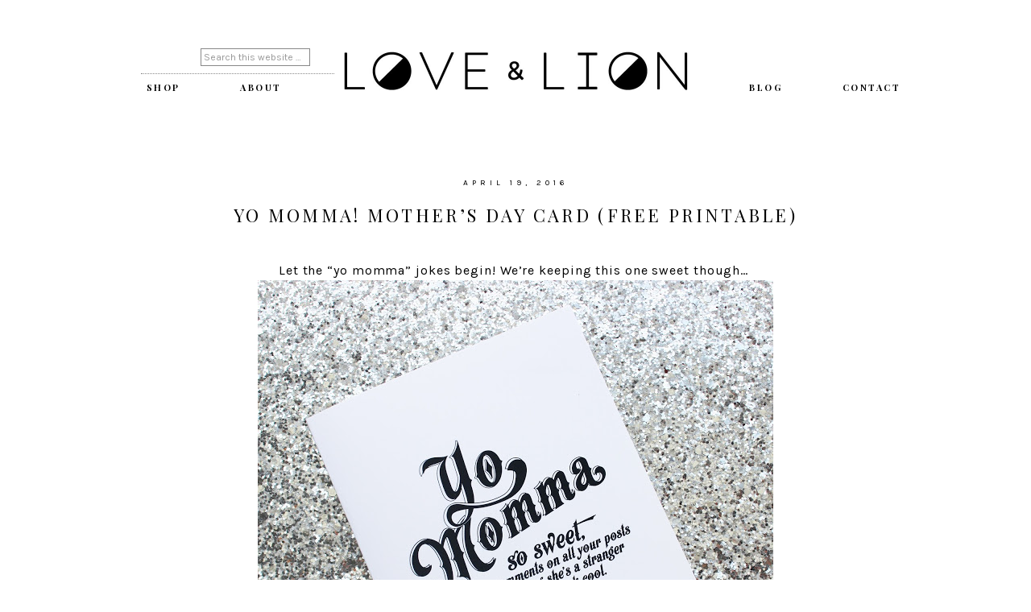

--- FILE ---
content_type: text/html; charset=UTF-8
request_url: https://www.loveandlion.com/printables/yo-momma-mothers-day-card-free-printable/
body_size: 6819
content:
<!DOCTYPE html>
<html lang="en">
<head >
<meta charset="UTF-8" />
<title>YO MOMMA! MOTHER&#8217;S DAY CARD (FREE PRINTABLE)</title>		<meta name="robots" content="noodp,noydir" />
		<meta name="viewport" content="width=device-width, initial-scale=1" />
<link rel='dns-prefetch' href='//s0.wp.com' />
<link rel='dns-prefetch' href='//secure.gravatar.com' />
<link rel='dns-prefetch' href='//fonts.googleapis.com' />
<link rel='dns-prefetch' href='//code.ionicframework.com' />
<link rel='dns-prefetch' href='//s.w.org' />
<link rel="alternate" type="application/rss+xml" title="Love and Lion &raquo; Feed" href="https://www.loveandlion.com/feed/" />
<link rel="alternate" type="application/rss+xml" title="Love and Lion &raquo; Comments Feed" href="https://www.loveandlion.com/comments/feed/" />
<link rel="canonical" href="https://www.loveandlion.com/printables/yo-momma-mothers-day-card-free-printable/" />
		<script type="text/javascript">
			window._wpemojiSettings = {"baseUrl":"https:\/\/s.w.org\/images\/core\/emoji\/11\/72x72\/","ext":".png","svgUrl":"https:\/\/s.w.org\/images\/core\/emoji\/11\/svg\/","svgExt":".svg","source":{"concatemoji":"https:\/\/www.loveandlion.com\/wp-includes\/js\/wp-emoji-release.min.js?ver=4.9.22"}};
			!function(e,a,t){var n,r,o,i=a.createElement("canvas"),p=i.getContext&&i.getContext("2d");function s(e,t){var a=String.fromCharCode;p.clearRect(0,0,i.width,i.height),p.fillText(a.apply(this,e),0,0);e=i.toDataURL();return p.clearRect(0,0,i.width,i.height),p.fillText(a.apply(this,t),0,0),e===i.toDataURL()}function c(e){var t=a.createElement("script");t.src=e,t.defer=t.type="text/javascript",a.getElementsByTagName("head")[0].appendChild(t)}for(o=Array("flag","emoji"),t.supports={everything:!0,everythingExceptFlag:!0},r=0;r<o.length;r++)t.supports[o[r]]=function(e){if(!p||!p.fillText)return!1;switch(p.textBaseline="top",p.font="600 32px Arial",e){case"flag":return s([55356,56826,55356,56819],[55356,56826,8203,55356,56819])?!1:!s([55356,57332,56128,56423,56128,56418,56128,56421,56128,56430,56128,56423,56128,56447],[55356,57332,8203,56128,56423,8203,56128,56418,8203,56128,56421,8203,56128,56430,8203,56128,56423,8203,56128,56447]);case"emoji":return!s([55358,56760,9792,65039],[55358,56760,8203,9792,65039])}return!1}(o[r]),t.supports.everything=t.supports.everything&&t.supports[o[r]],"flag"!==o[r]&&(t.supports.everythingExceptFlag=t.supports.everythingExceptFlag&&t.supports[o[r]]);t.supports.everythingExceptFlag=t.supports.everythingExceptFlag&&!t.supports.flag,t.DOMReady=!1,t.readyCallback=function(){t.DOMReady=!0},t.supports.everything||(n=function(){t.readyCallback()},a.addEventListener?(a.addEventListener("DOMContentLoaded",n,!1),e.addEventListener("load",n,!1)):(e.attachEvent("onload",n),a.attachEvent("onreadystatechange",function(){"complete"===a.readyState&&t.readyCallback()})),(n=t.source||{}).concatemoji?c(n.concatemoji):n.wpemoji&&n.twemoji&&(c(n.twemoji),c(n.wpemoji)))}(window,document,window._wpemojiSettings);
		</script>
		<style type="text/css">
img.wp-smiley,
img.emoji {
	display: inline !important;
	border: none !important;
	box-shadow: none !important;
	height: 1em !important;
	width: 1em !important;
	margin: 0 .07em !important;
	vertical-align: -0.1em !important;
	background: none !important;
	padding: 0 !important;
}
</style>
<link rel='stylesheet' id='sbi_styles-css'  href='https://www.loveandlion.com/wp-content/plugins/instagram-feed/css/sbi-styles.min.css?ver=6.1' type='text/css' media='all' />
<link rel='stylesheet' id='genesis-simple-share-plugin-css-css'  href='https://www.loveandlion.com/wp-content/plugins/genesis-simple-share/assets/css/share.min.css?ver=0.1.0' type='text/css' media='all' />
<link rel='stylesheet' id='genesis-simple-share-genericons-css-css'  href='https://www.loveandlion.com/wp-content/plugins/genesis-simple-share/assets/css/genericons.min.css?ver=0.1.0' type='text/css' media='all' />
<link rel='stylesheet' id='hello-gorgeous-css'  href='https://www.loveandlion.com/wp-content/themes/love-lion/style.css?ver=1.0.0' type='text/css' media='all' />
<link rel='stylesheet' id='wordpress-popular-posts-css-css'  href='https://www.loveandlion.com/wp-content/plugins/wordpress-popular-posts/public/css/wpp.css?ver=4.0.13' type='text/css' media='all' />
<link rel='stylesheet' id='dashicons-css'  href='https://www.loveandlion.com/wp-includes/css/dashicons.min.css?ver=4.9.22' type='text/css' media='all' />
<link rel='stylesheet' id='hyd-google-fonts-css'  href='//fonts.googleapis.com/css?family=Karla%7CLato%3A300%2C400%2C400italic%2C700%2C700italic%2C900%2C900italic%7CPlayfair+Display%3A400%2C400italic%2C700%2C700italic%2C900%2C900italic%7COpen+Sans%3A400%2C400italic%2C600%2C700%2C600italic%2C700italic%7CSacramento&#038;ver=1.0.0' type='text/css' media='all' />
<link rel='stylesheet' id='ionicons-css'  href='//code.ionicframework.com/ionicons/2.0.1/css/ionicons.min.css?ver=1.0.0' type='text/css' media='all' />
<link rel='stylesheet' id='jetpack-widget-social-icons-styles-css'  href='https://www.loveandlion.com/wp-content/plugins/jetpack/modules/widgets/social-icons/social-icons.css?ver=20170506' type='text/css' media='all' />
<link rel='stylesheet' id='jetpack_css-css'  href='https://www.loveandlion.com/wp-content/plugins/jetpack/css/jetpack.css?ver=6.0' type='text/css' media='all' />
<script type='text/javascript' src='https://www.loveandlion.com/wp-includes/js/jquery/jquery.js?ver=1.12.4'></script>
<script type='text/javascript' src='https://www.loveandlion.com/wp-includes/js/jquery/jquery-migrate.min.js?ver=1.4.1'></script>
<script type='text/javascript' src='https://www.loveandlion.com/wp-content/plugins/genesis-simple-share/assets/js/sharrre/jquery.sharrre.min.js?ver=0.1.0'></script>
<script type='text/javascript' src='https://www.loveandlion.com/wp-content/plugins/genesis-simple-share/assets/js/waypoints.min.js?ver=0.1.0'></script>
<script type='text/javascript'>
/* <![CDATA[ */
var wpp_params = {"sampling_active":"","sampling_rate":"100","ajax_url":"https:\/\/www.loveandlion.com\/wp-admin\/admin-ajax.php","action":"update_views_ajax","ID":"3212","token":"691358f753"};
/* ]]> */
</script>
<script type='text/javascript' src='https://www.loveandlion.com/wp-content/plugins/wordpress-popular-posts/public/js/wpp.js?ver=4.0.13'></script>
<!--[if lt IE 9]>
<script type='text/javascript' src='https://www.loveandlion.com/wp-content/themes/genesis/lib/js/html5shiv.min.js?ver=3.7.3'></script>
<![endif]-->
<script type='text/javascript' src='https://www.loveandlion.com/wp-content/themes/love-lion/js/global.js?ver=1.0.0'></script>
<link rel='https://api.w.org/' href='https://www.loveandlion.com/wp-json/' />
<link rel="EditURI" type="application/rsd+xml" title="RSD" href="https://www.loveandlion.com/xmlrpc.php?rsd" />
<link rel="alternate" type="application/json+oembed" href="https://www.loveandlion.com/wp-json/oembed/1.0/embed?url=https%3A%2F%2Fwww.loveandlion.com%2Fprintables%2Fyo-momma-mothers-day-card-free-printable%2F" />
<link rel="alternate" type="text/xml+oembed" href="https://www.loveandlion.com/wp-json/oembed/1.0/embed?url=https%3A%2F%2Fwww.loveandlion.com%2Fprintables%2Fyo-momma-mothers-day-card-free-printable%2F&#038;format=xml" />

<link rel='dns-prefetch' href='//v0.wordpress.com'/>
<style type='text/css'>img#wpstats{display:none}</style><link rel="pingback" href="https://www.loveandlion.com/xmlrpc.php" />
<style type="text/css">.site-title a { background: url(https://www.loveandlion.com/wp-content/uploads/2017/01/cropped-logo-1.jpg) no-repeat !important; }</style>

<!-- Jetpack Open Graph Tags -->
<meta property="og:type" content="article" />
<meta property="og:title" content="YO MOMMA! MOTHER&#8217;S DAY CARD (FREE PRINTABLE)" />
<meta property="og:url" content="https://www.loveandlion.com/printables/yo-momma-mothers-day-card-free-printable/" />
<meta property="og:description" content="Let the &#8220;yo momma&#8221; jokes begin! We&#8217;re keeping this one sweet though&#8230;&nbsp; This is totally our moms!! Starting a business and having that fear of &#8220;what if no one likes…" />
<meta property="article:published_time" content="2016-04-19T19:43:00+00:00" />
<meta property="article:modified_time" content="2017-01-30T04:30:26+00:00" />
<meta property="og:site_name" content="Love and Lion" />
<meta property="og:image" content="https://www.loveandlion.com/wp-content/uploads/2016/04/IMG_9718.jpg" />
<meta property="og:image:width" content="640" />
<meta property="og:image:height" content="640" />
<meta name="twitter:text:title" content="YO MOMMA! MOTHER&#8217;S DAY CARD (FREE PRINTABLE)" />
<meta name="twitter:image" content="https://www.loveandlion.com/wp-content/uploads/2016/04/IMG_9718.jpg?w=640" />
<meta name="twitter:card" content="summary_large_image" />
<link rel="icon" href="https://www.loveandlion.com/wp-content/uploads/2022/12/cropped-logo-hexigons-32x32.jpg" sizes="32x32" />
<link rel="icon" href="https://www.loveandlion.com/wp-content/uploads/2022/12/cropped-logo-hexigons-192x192.jpg" sizes="192x192" />
<link rel="apple-touch-icon-precomposed" href="https://www.loveandlion.com/wp-content/uploads/2022/12/cropped-logo-hexigons-180x180.jpg" />
<meta name="msapplication-TileImage" content="https://www.loveandlion.com/wp-content/uploads/2022/12/cropped-logo-hexigons-270x270.jpg" />
			<style type="text/css" id="wp-custom-css">
				.image-overlay{
display: none !important;
}			</style>
		</head>
<body class="post-template-default single single-post postid-3212 single-format-standard custom-header header-image header-full-width full-width-content" itemscope itemtype="http://schema.org/WebPage"><div class="sticky-wrap"><nav class="nav-sticky"></nav></div><div class="site-container"><header class="site-header" itemscope itemtype="http://schema.org/WPHeader"><div class="wrap"><div class="title-area"><p class="site-title" itemprop="headline"><a href="https://www.loveandlion.com/">Love and Lion</a></p></div><div class="menu-bar"><div class="leftmenu"><section id="search-2" class="widget widget_search"><div class="widget-wrap"><form class="search-form" itemprop="potentialAction" itemscope itemtype="http://schema.org/SearchAction" method="get" action="https://www.loveandlion.com/" role="search"><meta itemprop="target" content="https://www.loveandlion.com/?s={s}"/><input itemprop="query-input" type="search" name="s" placeholder="Search this website &#x2026;" /><input type="submit" value="Search"  /></form></div></section>
</div></div></div></div></header><div class="navigation-container"><nav class="nav-primary" itemscope itemtype="http://schema.org/SiteNavigationElement"><div class="wrap"><ul id="menu-left" class="menu genesis-nav-menu menu-primary"><li id="menu-item-7079" class="menu-item menu-item-type-custom menu-item-object-custom menu-item-7079"><a href="https://love-and-lion.myshopify.com/" itemprop="url"><span itemprop="name">SHOP</span></a></li>
<li id="menu-item-2367" class="menu-item menu-item-type-post_type menu-item-object-page menu-item-has-children menu-item-2367"><a href="https://www.loveandlion.com/about/" itemprop="url"><span itemprop="name">About</span></a>
<ul class="sub-menu">
	<li id="menu-item-7335" class="menu-item menu-item-type-taxonomy menu-item-object-category menu-item-7335"><a href="https://www.loveandlion.com/category/recipes/" itemprop="url"><span itemprop="name">recipes</span></a></li>
	<li id="menu-item-6567" class="menu-item menu-item-type-post_type menu-item-object-page menu-item-6567"><a href="https://www.loveandlion.com/contact/" itemprop="url"><span itemprop="name">Contact</span></a></li>
</ul>
</li>
</ul></div></nav><nav class="nav-secondary" itemscope itemtype="http://schema.org/SiteNavigationElement"><div class="wrap"><ul id="menu-right" class="menu genesis-nav-menu menu-secondary"><li id="menu-item-2395" class="menu-item menu-item-type-post_type menu-item-object-page menu-item-has-children menu-item-2395"><a href="https://www.loveandlion.com/blog/" itemprop="url"><span itemprop="name">Blog</span></a>
<ul class="sub-menu">
	<li id="menu-item-6546" class="menu-item menu-item-type-taxonomy menu-item-object-category menu-item-6546"><a href="https://www.loveandlion.com/category/recipes/" itemprop="url"><span itemprop="name">recipes</span></a></li>
	<li id="menu-item-6545" class="menu-item menu-item-type-taxonomy menu-item-object-category current-post-ancestor current-menu-parent current-post-parent menu-item-6545"><a href="https://www.loveandlion.com/category/printables/" itemprop="url"><span itemprop="name">printables</span></a></li>
	<li id="menu-item-6542" class="menu-item menu-item-type-taxonomy menu-item-object-category menu-item-6542"><a href="https://www.loveandlion.com/category/diy/" itemprop="url"><span itemprop="name">diy</span></a></li>
	<li id="menu-item-6547" class="menu-item menu-item-type-taxonomy menu-item-object-category menu-item-6547"><a href="https://www.loveandlion.com/category/room-tours/" itemprop="url"><span itemprop="name">room tours</span></a></li>
	<li id="menu-item-6544" class="menu-item menu-item-type-taxonomy menu-item-object-category menu-item-6544"><a href="https://www.loveandlion.com/category/parties/" itemprop="url"><span itemprop="name">parties</span></a></li>
	<li id="menu-item-6548" class="menu-item menu-item-type-taxonomy menu-item-object-category menu-item-6548"><a href="https://www.loveandlion.com/category/style/" itemprop="url"><span itemprop="name">style</span></a></li>
	<li id="menu-item-6543" class="menu-item menu-item-type-taxonomy menu-item-object-category menu-item-6543"><a href="https://www.loveandlion.com/category/holiday/" itemprop="url"><span itemprop="name">holiday</span></a></li>
</ul>
</li>
<li id="menu-item-6569" class="menu-item menu-item-type-post_type menu-item-object-page menu-item-6569"><a href="https://www.loveandlion.com/work-with-us/" itemprop="url"><span itemprop="name">CONTACT</span></a></li>
</ul></div></nav></div><div class="site-inner"><div class="content-sidebar-wrap"><main class="content"><article class="post-3212 post type-post status-publish format-standard has-post-thumbnail category-printables tag-card tag-free-download tag-free-printable tag-free-printables tag-greeting-card tag-love-and-lion-tattoos tag-mothers-day tag-temporary-tattoos tag-yo-momma entry" itemscope itemtype="http://schema.org/CreativeWork"><header class="entry-header"><p class="entry-meta"><time class="entry-time" itemprop="datePublished" datetime="2016-04-19T19:43:00+00:00">April 19, 2016</time> </p><h1 class="entry-title" itemprop="headline">YO MOMMA! MOTHER&#8217;S DAY CARD (FREE PRINTABLE)</h1> 
</header><div class="entry-content" itemprop="text"><div class="separator" style="clear: both; text-align: center;">
Let the &#8220;yo momma&#8221; jokes begin! We&#8217;re keeping this one sweet though&#8230;&nbsp;</div>
<div class="separator" style="clear: both; text-align: center;">
<a href="https://1.bp.blogspot.com/-dXpafPIQ8_M/VxaIWNsxX7I/AAAAAAAAKrE/nrNX5qF5m1UEUsFuLqQShfWKC1mbxoVhQCLcB/s1600/IMG_9718.JPG" imageanchor="1" style="margin-left: 1em; margin-right: 1em;"><img border="0" height="640" src="http://www.loveandlion.com/wp-content/uploads/2016/04/IMG_9718.jpg" width="640" /></a></div>
<div class="separator" style="clear: both; text-align: center;">
This is totally our moms!! Starting a business and having that fear of &#8220;what if no one likes what I&#8217;m doing??&#8221; and mom is always there to the rescue on instagram and blog posts! Ha! Thank goodness for moms, right?!&nbsp;</div>
<div class="separator" style="clear: both; text-align: center;">
<a href="https://3.bp.blogspot.com/-Ap3EACRLYgQ/VxaIL6RRbuI/AAAAAAAAKq8/MRv07YBmhmsBnn6OGuz1_lPFCUtq5tm-ACKgB/s1600/IMG_9723.JPG" imageanchor="1" style="margin-left: 1em; margin-right: 1em;"><img border="0" height="494" src="http://www.loveandlion.com/wp-content/uploads/2016/04/IMG_9723.jpg" width="640" /></a></div>
<div class="separator" style="clear: both; text-align: center;">
<a href="https://1.bp.blogspot.com/-8TREps3uhnc/VxaH-RXq95I/AAAAAAAAKrM/TdauX6mezSo1cg3uPyzD_tA-G8jqbU5VwCKgB/s1600/yo%2Bmomma%2Btat.JPG" imageanchor="1" style="margin-left: 1em; margin-right: 1em;"><img border="0" height="400" src="http://www.loveandlion.com/wp-content/uploads/2016/04/yomommatat.jpg" width="400" /></a></div>
<div class="separator" style="clear: both; text-align: center;">
<a href="https://drive.google.com/file/d/0Bz2trjPsG2ApUWZ3dDliVzEwaWs/view?usp=sharing" target="_blank">DOWNLOAD GREETING CARD HERE</a></div>
<div class="separator" style="clear: both; text-align: center;">
<a href="https://www.etsy.com/listing/290566727/yo-momma-temporary-tattoos" target="_blank">PURCHASE MATCHING TATTOOS HERE</a></div>
<div class="separator" style="clear: both; text-align: center;">
<a href="https://3.bp.blogspot.com/-4huzNjIWhTQ/VxaIXVLN50I/AAAAAAAAKrI/y0mnXip-v4UVCdQCzvzwo7Zx0mAMyVYUACKgB/s1600/IMG_9705.JPG" imageanchor="1" style="margin-left: 1em; margin-right: 1em;"><img border="0" height="640" src="http://www.loveandlion.com/wp-content/uploads/2016/04/IMG_9705.jpg" width="502" /></a></div>
<div class="separator" style="clear: both; text-align: center;">
Happy Mother&#8217;s Day!</div>
<div class="separator" style="clear: both; text-align: center;">
xo</div>
<div class="separator" style="clear: both; text-align: center;">
<a href="http://4.bp.blogspot.com/-T8qECzjlbpo/UpX9vpUzuWI/AAAAAAAAIv8/LRvDvmQtF8o/s1600/jenni+and+leah+sig.png" imageanchor="1" style="margin-left: 1em; margin-right: 1em;"><img border="0" src="http://www.loveandlion.com/wp-content/uploads/2016/04/jenni-and-leah-sig-10.png" /></a></div>
<div class="share-after share-filled share-small" id="share-after-3212"><div class="googlePlus" id="googleplus-after-3212" data-url="https://www.loveandlion.com/printables/yo-momma-mothers-day-card-free-printable/" data-urlalt="https://wp.me/p9L8qy-PO" data-text="YO MOMMA! MOTHER&#8217;S DAY CARD (FREE PRINTABLE)" data-title="Share" data-reader="Share on Google Plus" data-count="%s shares on Google Plus"></div><div class="facebook" id="facebook-after-3212" data-url="https://www.loveandlion.com/printables/yo-momma-mothers-day-card-free-printable/" data-urlalt="https://wp.me/p9L8qy-PO" data-text="YO MOMMA! MOTHER&#8217;S DAY CARD (FREE PRINTABLE)" data-title="Share" data-reader="Share on Facebook" data-count="%s shares on Facebook"></div><div class="twitter" id="twitter-after-3212" data-url="https://www.loveandlion.com/printables/yo-momma-mothers-day-card-free-printable/" data-urlalt="https://wp.me/p9L8qy-PO" data-text="YO MOMMA! MOTHER&#8217;S DAY CARD (FREE PRINTABLE)" data-title="Tweet" data-reader="Tweet this" data-count="%s Tweets"></div><div class="pinterest" id="pinterest-after-3212" data-url="https://www.loveandlion.com/printables/yo-momma-mothers-day-card-free-printable/" data-urlalt="https://wp.me/p9L8qy-PO" data-text="YO MOMMA! MOTHER&#8217;S DAY CARD (FREE PRINTABLE)" data-title="Pin" data-reader="Pin this" data-count="%s Pins"></div><div class="linkedin" id="linkedin-after-3212" data-url="https://www.loveandlion.com/printables/yo-momma-mothers-day-card-free-printable/" data-urlalt="https://wp.me/p9L8qy-PO" data-text="YO MOMMA! MOTHER&#8217;S DAY CARD (FREE PRINTABLE)" data-title="Share" data-reader="Share on LinkedIn" data-count="%s shares on LinkedIn"></div><div class="stumbleupon" id="stumbleupon-after-3212" data-url="https://www.loveandlion.com/printables/yo-momma-mothers-day-card-free-printable/" data-urlalt="https://wp.me/p9L8qy-PO" data-text="YO MOMMA! MOTHER&#8217;S DAY CARD (FREE PRINTABLE)" data-title="Share" data-reader="Share on StumbleUpon" data-count="%s shares on StumbleUpon"></div></div>
			<script type='text/javascript'>
				jQuery(document).ready(function($) {
					$('#googleplus-after-3212').sharrre({
										  share: {
										    googlePlus: true
										  },
										  urlCurl: 'https://www.loveandlion.com/wp-content/plugins/genesis-simple-share/assets/js/sharrre/sharrre.php',
										  enableHover: false,
										  enableTracking: true,
										  
										  buttons: {  },
										  click: function(api, options){
										    api.simulateClick();
										    api.openPopup('googlePlus');
										  }
										});
$('#facebook-after-3212').sharrre({
										  share: {
										    facebook: true
										  },
										  urlCurl: 'https://www.loveandlion.com/wp-content/plugins/genesis-simple-share/assets/js/sharrre/sharrre.php',
										  enableHover: false,
										  enableTracking: true,
										  disableCount: true,
										  buttons: {  },
										  click: function(api, options){
										    api.simulateClick();
										    api.openPopup('facebook');
										  }
										});
$('#twitter-after-3212').sharrre({
										  share: {
										    twitter: true
										  },
										  urlCurl: 'https://www.loveandlion.com/wp-content/plugins/genesis-simple-share/assets/js/sharrre/sharrre.php',
										  enableHover: false,
										  enableTracking: true,
										  
										  buttons: {  },
										  click: function(api, options){
										    api.simulateClick();
										    api.openPopup('twitter');
										  }
										});
$('#pinterest-after-3212').sharrre({
										  share: {
										    pinterest: true
										  },
										  urlCurl: 'https://www.loveandlion.com/wp-content/plugins/genesis-simple-share/assets/js/sharrre/sharrre.php',
										  enableHover: false,
										  enableTracking: true,
										  
										  buttons: {  pinterest: { media: 'https://www.loveandlion.com/wp-content/uploads/2016/04/IMG_9718.jpg', description: 'YO MOMMA! MOTHER&#8217;S DAY CARD (FREE PRINTABLE)' } },
										  click: function(api, options){
										    api.simulateClick();
										    api.openPopup('pinterest');
										  }
										});
$('#linkedin-after-3212').sharrre({
										  share: {
										    linkedin: true
										  },
										  urlCurl: 'https://www.loveandlion.com/wp-content/plugins/genesis-simple-share/assets/js/sharrre/sharrre.php',
										  enableHover: false,
										  enableTracking: true,
										  
										  buttons: {  },
										  click: function(api, options){
										    api.simulateClick();
										    api.openPopup('linkedin');
										  }
										});
$('#stumbleupon-after-3212').sharrre({
										  share: {
										    stumbleupon: true
										  },
										  urlCurl: 'https://www.loveandlion.com/wp-content/plugins/genesis-simple-share/assets/js/sharrre/sharrre.php',
										  enableHover: false,
										  enableTracking: true,
										  
										  buttons: {  },
										  click: function(api, options){
										    api.simulateClick();
										    api.openPopup('stumbleupon');
										  }
										});

				});
		</script><!--<rdf:RDF xmlns:rdf="http://www.w3.org/1999/02/22-rdf-syntax-ns#"
			xmlns:dc="http://purl.org/dc/elements/1.1/"
			xmlns:trackback="http://madskills.com/public/xml/rss/module/trackback/">
		<rdf:Description rdf:about="https://www.loveandlion.com/printables/yo-momma-mothers-day-card-free-printable/"
    dc:identifier="https://www.loveandlion.com/printables/yo-momma-mothers-day-card-free-printable/"
    dc:title="YO MOMMA! MOTHER&#8217;S DAY CARD (FREE PRINTABLE)"
    trackback:ping="https://www.loveandlion.com/printables/yo-momma-mothers-day-card-free-printable/trackback/" />
</rdf:RDF>-->
</div><footer class="entry-footer"><p class="entry-meta">By: <span class="entry-author" itemprop="author" itemscope itemtype="http://schema.org/Person"><a href="https://www.loveandlion.com/author/admin/" class="entry-author-link" itemprop="url" rel="author"><span class="entry-author-name" itemprop="name">love and lion</span></a></span> <span class="entry-categories"> &middot;  Filed Under: <a href="https://www.loveandlion.com/category/printables/" rel="category tag">printables</a></span>  <span class="entry-tags"> &middot; Tagged: <a href="https://www.loveandlion.com/tag/card/" rel="tag">card</a>, <a href="https://www.loveandlion.com/tag/free-download/" rel="tag">free download</a>, <a href="https://www.loveandlion.com/tag/free-printable/" rel="tag">free printable</a>, <a href="https://www.loveandlion.com/tag/free-printables/" rel="tag">free printables</a>, <a href="https://www.loveandlion.com/tag/greeting-card/" rel="tag">greeting card</a>, <a href="https://www.loveandlion.com/tag/love-and-lion-tattoos/" rel="tag">love and lion tattoos</a>, <a href="https://www.loveandlion.com/tag/mothers-day/" rel="tag">mothers day</a>, <a href="https://www.loveandlion.com/tag/temporary-tattoos/" rel="tag">temporary tattoos</a>, <a href="https://www.loveandlion.com/tag/yo-momma/" rel="tag">yo momma</a></span></p></footer></article><div class="prev-next-navigation"><div class="previous"><a href="https://www.loveandlion.com/recipes/recipe-donut-cake/" rel="prev">RECIPE: DONUT CAKE</a></div><div class="next"><a href="https://www.loveandlion.com/recipes/recipe-chocolate-crack/" rel="next">RECIPE: CHOCOLATE TOFFEE BARK</a></div></div><!-- .prev-next-navigation --></main></div></div><div class="flex-footer widget-area"><div class="flex-wrap"><section id="enews-ext-3" class="widget enews-widget"><div class="widget-wrap"><div class="enews"><h4 class="widget-title widgettitle">Subscribe to Love &#038; Lion</h4>
			<form id="subscribeenews-ext-3" class="enews-form" action="//loveandlion.us15.list-manage.com/subscribe/post?u=c3a8dd29ddd3c9a711cb9b479&amp;id=883e977d8c" method="post"
				 target="_blank" 				name="enews-ext-3"
			>
									<input type="text" id="subbox1" class="enews-subbox enews-fname" value="" aria-label="First Name" placeholder="First Name" name="FNAME" />									<input type="text" id="subbox2" class="enews-subbox enews-lname" value="" aria-label="Last Name" placeholder="Last Name" name="LNAME" />				<input type="email" value="" id="subbox" class="enews-email" aria-label="E-Mail Address" placeholder="E-Mail Address" name="EMAIL"
																																			required="required" />
								<input type="submit" value="ROAR!" id="subbutton" class="enews-submit" />
			</form>
		</div></div></section>
<section id="featured-post-2" class="widget featured-content featuredpost"><div class="widget-wrap"><h4 class="widget-title widgettitle">Recent Posts</h4>
<article class="post-7806 post type-post status-publish format-standard has-post-thumbnail category-holiday category-recipes entry"><a href="https://www.loveandlion.com/recipes/updated-passover-schedule/" class="alignleft" aria-hidden="true"><img width="75" height="75" src="https://www.loveandlion.com/wp-content/uploads/2025/04/passover-blog-cover-75x75.jpg" class="entry-image attachment-post" alt="UPDATED PASSOVER SCHEDULE + RECIPES" itemprop="image" srcset="https://www.loveandlion.com/wp-content/uploads/2025/04/passover-blog-cover-75x75.jpg 75w, https://www.loveandlion.com/wp-content/uploads/2025/04/passover-blog-cover-150x150.jpg 150w, https://www.loveandlion.com/wp-content/uploads/2025/04/passover-blog-cover-300x300.jpg 300w, https://www.loveandlion.com/wp-content/uploads/2025/04/passover-blog-cover-768x768.jpg 768w, https://www.loveandlion.com/wp-content/uploads/2025/04/passover-blog-cover-1024x1024.jpg 1024w, https://www.loveandlion.com/wp-content/uploads/2025/04/passover-blog-cover-774x774.jpg 774w" sizes="(max-width: 75px) 100vw, 75px" /></a><header class="entry-header"><h2 class="entry-title"><a href="https://www.loveandlion.com/recipes/updated-passover-schedule/">UPDATED PASSOVER SCHEDULE + RECIPES</a></h2></header></article><article class="post-7727 post type-post status-publish format-standard has-post-thumbnail category-recipes tag-babka-filling tag-chocolate-filling tag-chocolate-sugar-cookie-recipe tag-double-chocolate-cookie tag-hamentashen tag-purim-recipe tag-recipe tag-soft-hamentashen entry"><a href="https://www.loveandlion.com/recipes/double-chocolate-hamentashen/" class="alignleft" aria-hidden="true"><img width="75" height="75" src="https://www.loveandlion.com/wp-content/uploads/2023/03/ACS_4514-75x75.jpg" class="entry-image attachment-post" alt="DOUBLE CHOCOLATE + RASPBERRY HAMENTASHEN" itemprop="image" srcset="https://www.loveandlion.com/wp-content/uploads/2023/03/ACS_4514-75x75.jpg 75w, https://www.loveandlion.com/wp-content/uploads/2023/03/ACS_4514-150x150.jpg 150w, https://www.loveandlion.com/wp-content/uploads/2023/03/ACS_4514-774x774.jpg 774w" sizes="(max-width: 75px) 100vw, 75px" /></a><header class="entry-header"><h2 class="entry-title"><a href="https://www.loveandlion.com/recipes/double-chocolate-hamentashen/">DOUBLE CHOCOLATE + RASPBERRY HAMENTASHEN</a></h2></header></article><article class="post-7658 post type-post status-publish format-standard has-post-thumbnail category-recipes tag-meal-prep tag-passover tag-recipe entry"><a href="https://www.loveandlion.com/recipes/passover-menu-cooking-schedule/" class="alignleft" aria-hidden="true"><img width="75" height="75" src="https://www.loveandlion.com/wp-content/uploads/2022/04/matzo-ball-soup-1-75x75.jpg" class="entry-image attachment-post" alt="PASSOVER MENU + COOKING SCHEDULE" itemprop="image" srcset="https://www.loveandlion.com/wp-content/uploads/2022/04/matzo-ball-soup-1-75x75.jpg 75w, https://www.loveandlion.com/wp-content/uploads/2022/04/matzo-ball-soup-1-150x150.jpg 150w, https://www.loveandlion.com/wp-content/uploads/2022/04/matzo-ball-soup-1-774x774.jpg 774w" sizes="(max-width: 75px) 100vw, 75px" /></a><header class="entry-header"><h2 class="entry-title"><a href="https://www.loveandlion.com/recipes/passover-menu-cooking-schedule/">PASSOVER MENU + COOKING SCHEDULE</a></h2></header></article></div></section>
<section id="instagram-feed-widget-5" class="widget widget_instagram-feed-widget"><div class="widget-wrap">		<div id="sbi_mod_error" >
			<span>This error message is only visible to WordPress admins</span><br />
			<p><strong>Error: No feed found.</strong>
			<p>Please go to the Instagram Feed settings page to create a feed.</p>
		</div>
		</div></section>
</div></div><footer class="site-footer" itemscope itemtype="http://schema.org/WPFooter"><div class="wrap"><div class="creds"><p>Copyright &copy; 2026 &middot; Love and Lion &middot; Web Design by <a target="_blank" href="http://vivalaviolet.com">Viva la Violet</a></p></div><p></p></div></footer></div><!-- Instagram Feed JS -->
<script type="text/javascript">
var sbiajaxurl = "https://www.loveandlion.com/wp-admin/admin-ajax.php";
</script>
	<div style="display:none">
	</div>
<script type='text/javascript' src='https://s0.wp.com/wp-content/js/devicepx-jetpack.js?ver=202605'></script>
<script type='text/javascript' src='https://secure.gravatar.com/js/gprofiles.js?ver=2026Febaa'></script>
<script type='text/javascript'>
/* <![CDATA[ */
var WPGroHo = {"my_hash":""};
/* ]]> */
</script>
<script type='text/javascript' src='https://www.loveandlion.com/wp-content/plugins/jetpack/modules/wpgroho.js?ver=4.9.22'></script>
<script type='text/javascript' src='https://www.loveandlion.com/wp-includes/js/comment-reply.min.js?ver=4.9.22'></script>
<script type='text/javascript' src='https://www.loveandlion.com/wp-content/themes/love-lion/js/fadeup.js?ver=1.0.0'></script>
<script type='text/javascript' src='https://www.loveandlion.com/wp-content/plugins/page-links-to/dist/new-tab.js?ver=3.3.6'></script>
<script type='text/javascript' src='https://www.loveandlion.com/wp-includes/js/wp-embed.min.js?ver=4.9.22'></script>
<script type='text/javascript'>
/* <![CDATA[ */
var sb_instagram_js_options = {"font_method":"svg","resized_url":"https:\/\/www.loveandlion.com\/wp-content\/uploads\/sb-instagram-feed-images\/","placeholder":"https:\/\/www.loveandlion.com\/wp-content\/plugins\/instagram-feed\/img\/placeholder.png","ajax_url":"https:\/\/www.loveandlion.com\/wp-admin\/admin-ajax.php"};
/* ]]> */
</script>
<script type='text/javascript' src='https://www.loveandlion.com/wp-content/plugins/instagram-feed/js/sbi-scripts.min.js?ver=6.1'></script>
<script type='text/javascript' src='https://stats.wp.com/e-202605.js' async='async' defer='defer'></script>
<script type='text/javascript'>
	_stq = window._stq || [];
	_stq.push([ 'view', {v:'ext',j:'1:6.0',blog:'144220838',post:'3212',tz:'0',srv:'www.loveandlion.com'} ]);
	_stq.push([ 'clickTrackerInit', '144220838', '3212' ]);
</script>
</body></html>


--- FILE ---
content_type: text/html; charset=UTF-8
request_url: https://www.loveandlion.com/wp-admin/admin-ajax.php
body_size: -263
content:
WPP: OK. Execution time: 0.007516 seconds

--- FILE ---
content_type: text/css
request_url: https://www.loveandlion.com/wp-content/themes/love-lion/style.css?ver=1.0.0
body_size: 15019
content:
/*
	Theme Name: Love & Lion
	Theme URI: http://lovelion.com
	Description: Mobile Responsive onepage style theme built on the Genesis Framework & packed with Designer Details
	Author URI: http://vivalaviolet.com

	Version: 1.0.0

	Tags: gold, marble, pink, pretty, white, ecommerce, portfolio, blog, one-column, two-columns, three-columns, left-sidebar, right-sidebar, responsive-layout, custom-menu, full-width-template, rtl-language-support, custom-header, custom-menu, full-width-template, sticky-post, theme-options, threaded-comments, translation-ready sticky-post, theme-options, threaded-comments, translation-ready

	Template: genesis
	Template Version: 2.1

	License: GPL-2.0+
	License URI: http://www.opensource.org/licenses/gpl-license.phpzf
*/


/* Table of Contents

	- HTML5 Reset
		- Baseline Normalize
		- Box Sizing
		- Float Clearing
	- Defaults
		- Typographical Elements
		- Headings
		- Objects
		- Gallery
		- Forms
		- Buttons
		- Screen Reader
		- Tables
	- Structure and Layout
		- Site Containers
		- Column Widths and Positions
		- Column Classes
	- Common Classes
		- Avatar
		- Genesis
		- Search Form
		- Titles
		- WordPress
	- Widgets
	- Plugins
	  - EasyRecipe
	  - Featured Content
		- Genesis eNews Extended
		- Genesis Portfolio pro
		- Gravity Forms
		- Jetpack
		- Testimonial Rotator
		- Simple Share
		- Simple social
		- Soliloquy
		 - Home Badge
		- Woocommerce
	- Site Header
		- Title Area
	- Site Navigation
	  - Sticky Nav
		- Primary Navigation
		- Secondary Navigation
		- Footer Navigation
		- Responsive Menu
	- Content Area
		- Front Page
		- Icons
		- Flexible Widgets
		- Featured Page widgets - Titles on Hover
		- Checkmarks
		- Pricing Table
		- Content
		- Entries
		- Entry Meta
		- After Entry
		- Pagination
    - Previous Next Navigation
		- Comments
	- Sidebar
	- Footer Widgets
	- Social bar
	- Site Footer
	- Fade Effect
	- Filterable Portfolio
	- Media Queries
		- Max-width: 1280px
		- Max-width: 1200px
		- Max-width: 1023px
		- Max-width: 800px
		- Max-width: 480px
	- Custom Codes

*/


/*
HTML5 Reset
---------------------------------------------------------------------------------------------------- */

/* Baseline Normalize
	normalize.css v2.1.3 | MIT License | git.io/normalize
--------------------------------------------- */

article,aside,details,figcaption,figure,footer,header,hgroup,main,nav,section,summary{display:block}audio,canvas,video{display:inline-block}audio:not([controls]){display:none;height:0}[hidden],template{display:none}html{font-family:sans-serif;-ms-text-size-adjust:100%;-webkit-text-size-adjust:100%}body{margin:0}a{background:transparent}a:focus{outline:thin dotted}a:active,a:hover{outline:0}h1{font-size:2em;margin:.67em 0}abbr[title]{border-bottom:1px dotted}b,strong{font-weight:700}dfn{font-style:italic}hr{-moz-box-sizing:content-box;box-sizing:content-box;height:0}mark{background:#ff0;color:#777676}code,kbd,pre,samp{font-family:monospace,serif;font-size:1em}pre{white-space:pre-wrap}q{quotes:"\201C" "\201D" "\2018" "\2019"}small{font-size:80%}sub,sup{font-size:75%;line-height:0;position:relative;vertical-align:baseline}sup{top:-.5em}sub{bottom:-.25em}img{border:0}svg:not(:root){overflow:hidden}figure{margin:0}fieldset{border:1px solid silver;margin:0 2px;padding:.35em .625em .75em}legend{border:0;padding:0}button,input,select,textarea{font-family:inherit;font-size:100%;margin:0}button,input{line-height:normal}button,select{text-transform:none}button,html input[type=button],input[type=reset],input[type=submit]{-webkit-appearance:button;cursor:pointer}button[disabled],html input[disabled]{cursor:default}input[type=checkbox],input[type=radio]{box-sizing:border-box;padding:0}input[type=search]{-webkit-appearance:textfield;-moz-box-sizing:content-box;-webkit-box-sizing:content-box;box-sizing:content-box}input[type=search]::-webkit-search-cancel-button,input[type=search]::-webkit-search-decoration{-webkit-appearance:none}button::-moz-focus-inner,input::-moz-focus-inner{border:0;padding:0}textarea{overflow:auto;vertical-align:top}table{border-collapse:collapse;border-spacing:0}

/* Box Sizing
--------------------------------------------- */

*,
input[type="search"] {
	-webkit-box-sizing: border-box;
	-moz-box-sizing:    border-box;
	box-sizing:         border-box;
}

/* Float Clearing
--------------------------------------------- */

.author-box:before,
.clearfix:before,
.entry:before,
.entry-content:before,
.flex-footer:before,
.footer-widgets:before,
.home-grid:before,
.pagination:before,
.site-container:before,
.site-footer:before,
.site-header:before,
.site-inner:before,
.widget:before,
.wrap:before {
	content: " ";
	display: table;
}

.author-box:after,
.clearfix:after,
.entry:after,
.entry-content:after,
.flex-footer:after,
.footer-widgets:after,
.home-grid:after,
.pagination:after,
.site-container:after,
.site-footer:after,
.site-header:after,
.site-inner:after,
.widget:after,
.wrap:after {
	clear: both;
	content: " ";
	display: table;
}


/*
Defaults
---------------------------------------------------------------------------------------------------- */

/* Typographical Elements
--------------------------------------------- */
html {
    font-size: 62.5%; /* 10px browser default */
}

/* Chrome fix */
body > div {
    font-size: 1.6rem;
}

body {
	background-color: #fff;
	color: #000;
	font-family: 'Karla', sans-serif;
	font-size: 18px;
  font-size: 1.8rem;
	font-weight: 400;
	letter-spacing: .05em;
	line-height:  1.5;
	-webkit-font-smoothing: antialiased;
}

body.hyd-home {
	background: none;
	color: #333;
}

a,
input:focus,
input[type="button"],
input[type="reset"],
input[type="submit"],
textarea:focus,
.button,
.site-header.light {
	-webkit-transition: all 0.2s ease-in-out;
	-moz-transition:    all 0.2s ease-in-out;
	-ms-transition:     all 0.2s ease-in-out;
	-o-transition:      all 0.2s ease-in-out;
	transition:         all 0.2s ease-in-out;
}

::-moz-selection {
	background-color: #a4e0d5;
	color: #fff;
}

::selection {
	background-color: #a4e0d5;
	color: #fff;
}

a {
	color: #a4e0d5;
	text-decoration: none;
}

a:hover {
	color: #000;
}

p {
	margin: 0 0 22px;
	padding: 0;
}

ol,
ul {
	margin: 0;
	padding: 0;
}

li {
	list-style-type: none;
}

b,
strong {
	font-weight: 800;
}

cite,
em,
i {
	font-style: italic;
}

blockquote {
	color: #777676;
	margin: 40px;
}

blockquote::before {
	content: "\201C";
	display: block;
	font-size: 30px;
	height: 0;
	left: -20px;
	position: relative;
	top: -10px;
}

hr {
	border: 0;
	border-collapse: collapse;
	border-top: 1px solid #eee;
	clear: both;
	margin: 40px 0;
}


/* Headings
--------------------------------------------- */

h1,
h2,
h3,
h4,
h5,
h6 {
	font-family: 'Playfair Display', serif;
	font-weight: 200;
        letter-spacing: .05em;
	line-height: 1.5;
	margin: 0 0 20px;
	color: #000;
}

h1 {
	font-size: 36px;
}

h2 {
	font-size: 32px;
}
.front-section h1 {
	font-size: 45px;
	font-weight: 200;
        clear: both;
}

.front-section h2 {
	font-family: 'karla', cursive;
	font-size: 65px;
	font-weight: 400;
	letter-spacing: 0;
	text-transform: none;
        clear: both;
}

h3 {
	font-size: 30px;
}

.front-section h3 {
        clear: both;
}

h4 {
	font-size: 24px;
}

.front-section h4 {
	font-size: 35px;
	font-size: 3.5rem;
	font-weight: 400;
	line-height: 1.2;
	letter-spacing: 0.08em;
	text-align: center;
	margin-bottom: 3%;
        clear: both;
}

h5 {
	font-size: 20px;
}

h6 {
	font-size: 18px;
}

/* Objects
--------------------------------------------- */

embed,
iframe,
img,
object,
video,
.wp-caption {
	max-width: 100%;
}

img {
	height: auto;
}

.full-width-content img.pull-left {
	float: left;
	margin: 0 40px 40px -200px;
}

.full-width-content img.pull-right {
	float: right;
	margin: 0 -200px 40px 40px;
}

.featured-content img,
.gallery img {
	width: auto;
}

/* Gallery
--------------------------------------------- */

.gallery {
	margin-bottom: 28px;
	overflow: hidden;
}

.gallery-item {
	float: left;
	margin: 0;
	padding: 0 4px;
	text-align: center;
}

.gallery-columns-1 .gallery-item {
	width: 100%;
}

.gallery-columns-2 .gallery-item {
	width: 50%;
}

.gallery-columns-3 .gallery-item {
	width: 33%;
}

.gallery-columns-4 .gallery-item {
	width: 25%;
}

.gallery-columns-5 .gallery-item {
	width: 20%;
}

.gallery-columns-6 .gallery-item {
	width: 16.6666%;
}

.gallery-columns-7 .gallery-item {
	width: 14.2857%;
}

.gallery-columns-8 .gallery-item {
	width: 12.5%;
}

.gallery-columns-9 .gallery-item {
	width: 11.1111%;
}

.gallery-columns-2 .gallery-item:nth-child(2n+1),
.gallery-columns-3 .gallery-item:nth-child(3n+1),
.gallery-columns-4 .gallery-item:nth-child(4n+1),
.gallery-columns-5 .gallery-item:nth-child(5n+1),
.gallery-columns-6 .gallery-item:nth-child(6n+1),
.gallery-columns-7 .gallery-item:nth-child(7n+1),
.gallery-columns-8 .gallery-item:nth-child(8n+1),
.gallery-columns-9 .gallery-item:nth-child(9n+1) {
	clear: left;
}

.gallery .gallery-item img {
	border: none;
	height: auto;
	margin: 0;
}

/* Forms
--------------------------------------------- */

input,
select,
textarea {
	background-color: #fff;
	border: 1px solid #ddd;
	border-radius: 0;
	box-shadow: none;
	color: #777676;
	font-size: 12px;
	font-size: 1.2rem;
	font-weight: 200;
	padding: 10px;
	width: 100%;
}


input:focus,
textarea:focus {
	border: 1px solid #ddd;
	outline: none;
}

.front-page input:focus,
.front-page textarea:focus {
	border: 1px solid #2f414a;
	outline: none;
}

input[type="checkbox"],
input[type="image"],
input[type="radio"] {
	width: auto;
}

::-moz-placeholder {
	color: #999;
	opacity: 1;
}

::-webkit-input-placeholder {
	color: #999;
}

button,
input[type="button"],
input[type="reset"],
input[type="submit"],
.button,
.widget .button {
  background: #000;
	border: 1px solid #000;
	color: #fff;
	cursor: pointer;
	font-size: 12px;
	font-size: 1.2rem;
	font-weight: 400;
	letter-spacing: 2px;
	padding: 10px 20px;
	margin-top: 10px;
	margin-bottom: 10px;
	text-transform: uppercase;
	-webkit-font-smoothing: antialiased;
	white-space: normal;
	width: auto;
}

input[type="search"]::-webkit-search-cancel-button,
input[type="search"]::-webkit-search-results-button {
	display: none;
}

/* Buttons
--------------------------------------------- */
.footer-widgets button,
.footer-widgets input[type="button"],
.footer-widgets input[type="reset"],
.footer-widgets input[type="submit"],
.footer-widgets .widget .button {
	background: #2f414a url(images/bg.png) repeat;
	border: 1px solid #2f414a;
	color: #fff;
}

button:hover,
input:hover[type="button"],
input:hover[type="reset"],
input:hover[type="submit"],
.button.clear:hover,
.button:hover,
.widget .button:hover,
.widget .button.clear:hover,
.footer-widgets button:hover,
.footer-widgets input:hover[type="button"],
.footer-widgets input:hover[type="reset"],
.footer-widgets input:hover[type="submit"],
.footer-widgets .widget .button:hover {
	background: #a4e0d5;
	border: 1px solid #a4e0d5;
	color: #fff;
}

.button {
	display: inline-block;
}

button.small,
input[type="button"].small,
input[type="reset"].small,
input[type="submit"].small,
.button.small {
	padding: 8px 16px;
}

.widget .button.clear {
	background-color: transparent;
	border: 1px solid #2f414a;
	color: #2f414a;
}
button:disabled,
button:disabled:hover,
input:disabled,
input:disabled:hover,
input[type="button"]:disabled,
input[type="button"]:disabled:hover,
input[type="reset"]:disabled,
input[type="reset"]:disabled:hover,
input[type="submit"]:disabled,
input[type="submit"]:disabled:hover {
	background: #fff url(images/bg.png)repeat;
	border-color: #2f414a;
	color: #2f414a;
	cursor: not-allowed;
}

/* Screen Reader Text
--------------------------------------------- */
.screen-reader-text {
  display: none;
}

.screen-reader-shortcut,
.screen-reader-text,
.screen-reader-text span {
	background-color: #fff;
	border: 0;
	clip: rect(0, 0, 0, 0);
	color: #9f9f9f;
	height: 1px;
	overflow: hidden;
	position: absolute !important;
	width: 1px;
}

.genesis-nav-menu .search input[type="submit"]:focus,
.screen-reader-shortcut:focus,
.screen-reader-text:focus,
.widget_search input[type="submit"]:focus  {
	border: 1px solid #9f9f9f;
	clip: auto !important;
	display: block;
	font-size: 18px;
	font-size: 1.8rem;
	font-weight: 700;
	height: auto;
	padding: 20px;
	text-decoration: none;
	width: auto;
	z-index: 100000; /* Above WP toolbar. */
}


/* Tables
--------------------------------------------- */

table {
	border-collapse: collapse;
	border-spacing: 0;
	line-height: 2;
	margin-bottom: 40px;
	width: 100%;
}

tbody {
	border-bottom: 1px solid #eee;
}

th,
td {
	text-align: left;
}

th {
	font-weight: bold;
	text-transform: uppercase;
}

td {
	border-top: 1px solid #eee;
	padding: 6px 0;
}


/*
Structure and Layout
---------------------------------------------------------------------------------------------------- */

/* Site Containers
--------------------------------------------- */

.site-container {
	-webkit-animation: fadein 1s;
       -moz-animation: fadein 1s;
        -ms-animation: fadein 1s;
         -o-animation: fadein 1s;
            animation: fadein 1s;
}
keyframes fadein {
	from { opacity: 0; }
	to   { opacity: 1; }
}

@-moz-keyframes fadein {
	from { opacity: 0; }
	to   { opacity: 1; }
}

@-webkit-keyframes fadein {
	from { opacity: 0; }
	to   { opacity: 1; }
}

@-ms-keyframes fadein {
	from { opacity: 0; }
	to   { opacity: 1; }
}

@-o-keyframes fadein {
	from { opacity: 0; }
	to   { opacity: 1; }
}

.site-inner,
.wrap {
	float: none;
	margin: 0 auto;
	max-width: 1200px;
}

.site-inner {
	background-color: #fff;
	clear: both;
	position: relative;
	z-index: 9;
	word-wrap: break-word;
}

.front-page .site-container .site-inner {
	margin-top: 0;
	max-width: 100%;
}
.front-page .site-inner {
	margin-top: 20px;
}

.footer-widgets .wrap {
	margin-top: 0;
	max-width: 100%;
}

.hyd-landing .site-container .site-inner {
	margin-top: 100px;
}


/* Column Classes
	Link: http://twitter.github.io/bootstrap/assets/css/bootstrap-responsive.css
--------------------------------------------- */

.five-sixths,
.four-sixths,
.one-fourth,
.one-half,
.one-sixth,
.one-third,
.three-fourths,
.three-sixths,
.two-fourths,
.two-sixths,
.two-thirds {
	float: left;
	margin-left: 2.564102564102564%;
}

.one-half,
.three-sixths,
.two-fourths {
	width: 48.717948717948715%;
}

.one-third,
.two-sixths {
	width: 31.623931623931625%;
}

.four-sixths,
.two-thirds {
	width: 65.81196581196582%;
}

.one-fourth {
	width: 23.076923076923077%;
}

.three-fourths {
	width: 74.35897435897436%;
}

.one-sixth {
	width: 14.52991452991453%;
}

.five-sixths {
	width: 82.90598290598291%;
}

.first {
	clear: both;
	margin-left: 0;
}


/*
Common Classes
---------------------------------------------------------------------------------------------------- */

/* Avatar
--------------------------------------------- */

.avatar {
	border-radius: 50%;
	float: left;
}

.author-box .avatar {
	height: 120px;
	width: 120px;
}

.entry-comments .avatar {
	height: 60px;
	width: 60px;
}

.alignleft .avatar,
.author-box .avatar {
	margin-right: 24px;
}

.alignright .avatar {
	margin-left: 24px;
}

.comment .avatar {
	margin: 0 20px 24px 0;
}

/* Genesis
--------------------------------------------- */

.breadcrumb {
	border-bottom: 2px solid #f5f5f5;
	font-size: 12px;
	margin-bottom: 60px;
	padding-bottom: 10px;
}

.archive-description, .author-box {
  border-bottom: 1px dotted #888;
  font-size: 1.4rem;
  margin-bottom: 30px;
}

.author-box-title {
	font-size: 22px;
	margin-bottom: 8px;
}

.archive-description p:last-child,
.author-box p:last-child {
	margin-bottom: 0;
}

.grid-archive .share-after {
	display: none;
}

/* Search Form
--------------------------------------------- */

.search-form {
	overflow: hidden;
}

.search-form input[type="search"] {
	margin-right: 10px;
	width: auto;
}

.search-form input[type="submit"] {
	padding: 25px;
}

.widget_search input[type="submit"] {
	border: 0;
	clip: rect(0, 0, 0, 0);
	height: 1px;
	margin: -1px;
	padding: 0;
	position: absolute;
	width: 1px;
}

.sidebar .search-form input[type="search"]{
	width: 80%;
}

/* Titles
--------------------------------------------- */

.archive-title {
	font-size: 20px;
	line-height: 1;
	margin-bottom: 20px;
	font-family: 'Karla';
	text-transform: uppercase;
}

.entry-title {
  color: #000;
  font-size: 22px;
  font-weight: 400;
  letter-spacing: 0.15em;
  text-transform: uppercase;
}

.sidebar .entry-title {
	font-size: 24px;
	text-align: center;
}

.entry-title a {
	color: #000;
}

.entry-title a:hover {
	color: #a4e0d5;
}

.front-section .widget-title {
  font-family: "karla",cursive;
  font-size: 16px;
  font-weight: 400;
  letter-spacing: 2pt;
  line-height: 1.2;
  margin-bottom: 2%;
  text-align: center;
  text-transform: uppercase;
}

.front-section .widget-title a {
	color: #000;
}

.front-section .widget-title a:hover {
	color: #a4e0d5;
}

.widget-full .widget-title {
	margin-bottom: 40px;
}

/* WordPress
--------------------------------------------- */

.alignleft {
	float: left;
	text-align: left;
}

.alignright {
	float: right;
	text-align: right;
}

a.alignleft,
a.alignnone,
a.alignright {
	max-width: 100%;
}

a.alignnone {
	display: inline-block;
}

a.aligncenter img {
	display: block;
	margin: 20px auto;
}

img.centered,
.aligncenter {
	display: block;
	margin: 0 auto 24px;
}

img.alignnone,
.alignnone {
	margin: 20px 0 20px;
}

a.alignleft,
img.alignleft,
.wp-caption.alignleft {
	margin: 0 24px 24px 0;
}

a.alignright,
img.alignright,
.wp-caption.alignright {
	margin: 0 0 24px 24px;
}

.wp-caption-text {
	font-size: 18px;
	line-height: 1.2;
	text-align: center;
}

.entry-content p.wp-caption-text {
	margin-bottom: 0;
}

.gallery-caption,
.entry-content .gallery-caption {
	margin: 0 0 10px;
}

.post-password-form input {
	width: auto;
}

.post-password-form input[type="submit"] {
	padding: 25px;
}

.wp-audio-shortcode,
.wp-playlist,
.wp-video {
	margin: 0 0 28px;
}


/*
Widgets
---------------------------------------------------------------------------------------------------- */

.widget {
	word-wrap: break-word;
}

.widget ol > li {
	list-style-position: inside;
	list-style-type: decimal;
	padding-left: 20px;
	text-indent: -20px;
}

.widget li li {
	border: none;
	margin: 0 0 0 30px;
	padding: 0;
}

.widget_calendar table {
	width: 100%;
}

.widget_calendar td,
.widget_calendar th {
	text-align: center;
}

.sidebar .widget-title {
text-align: center;
}

/*
Plugins
---------------------------------------------------------------------------------------------------- */
/* Easy Recipe
--------------------------------------------- */

.easyrecipe .ERSIngredients .ERSIngredientsHeader,
.easyrecipe .ERSInstructions .ERSInstructionsHeader,
.easyrecipe .nutrition .ERSNutritionHeader,
.easyrecipe div .ERSNotesHeader,
.easyrecipe .ERSName {
  font-size: 18px !important;
  font-weight: 400 !important;
}

.easyrecipe .ERSName,
.easyrecipe .ERSIngredients .ERSIngredientsHeader,
.easyrecipe .ERSInstructions .ERSInstructionsHeader,
.easyrecipe .nutrition .ERSNutritionHeader,
.easyrecipe div .ERSNotesHeader {
  letter-spacing: 1px;
  padding: 10px 0 10px 0;
  text-transform: uppercase;
}

.easyrecipe .ERSTimes {
  margin-bottom: 20px !important;
}

div.easyrecipe {
  background-color: #f9f9f9!important;
  border: 10px solid #fff!important;
  outline: 1px solid #f5f5f5;
  padding: 20px !important;
}

.easyrecipe div {
  font-size: 14px;
  line-height: 1.7 !important;
}

.easyrecipe .ERSTopRight {
  padding-left: 20px;
}

.easyrecipe .ERSTopRight img {
  border: 3px solid #fff !important;
}

.ERSTopRight {
  background-color: #fff !important;
  padding: 20px !important;
}

.easyrecipe .ui-button-text-icon-primary .ui-button-text,
.easyrecipe .ui-button-text-icons .ui-button-text {
  margin-left: 14px;
  padding: 10px !important;
}

.easyrecipe .ui-button-text-icon-primary .ui-icon {
  margin-top: -10px !important;
}

div.easyrecipe div.ERSSavePrint .ERSPrintBtnSpan .ERSPrintBtn,
div.easyrecipe div.ERSSavePrint .ERSSaveBtnSpan .ERSSaveBtn {
  background: #2f414a !important;
  border-radius: 0;
  font-weight: normal;
  letter-spacing: 1px;
  text-transform: uppercase;
}

.ERComment .ERRateBG {
  margin-top: 7px;
}

.easyrecipe .ERSIngredients .ERSIngredientsHeader, .easyrecipe .ERSInstructions .ERSInstructionsHeader, .easyrecipe .nutrition .ERSNutritionHeader, .easyrecipe div .ERSNotesHeader {
  margin: 4px auto !important;
}

/* Featured Content
--------------------------------------------- */

.featured-content .entry-title {
	font-size: 24px;
}

/* Genesis eNews Extended
--------------------------------------------- */
.enews-widget input {
  margin-bottom: 16px;
}

.enews-widget input[type="submit"] {
  width: 100%;
}

/* Sidebar & Home-grid enews-widget
-------------------------------------------*/
.sidebar .enews-widget {
  border: 5px solid #fff !important;
  outline: 7px solid #ECF7F6 !important;
	padding: 5% !important;
}

.home-grid .enews-widget {
  padding: 30px !important;
  text-align: center;
}

.sidebar .enews-widget .widget-title,
.home-grid .enews-widget .widget-title {
    margin-bottom: 10px;
}

.sidebar .enews-widget p,
.home-grid .enews-widget p  {
    color: #373737;
    font-size: 10px;
    line-height: 1.0;
    text-align: center;
    text-transform: uppercase;
}

.sidebar input#subbox1,
.sidebar input#subbox2,
.home-grid input#subbox1,
.home-grid input#subbox2 {
  display: inline-block;
  width: 48.717948717948715%;
}

.sidebar input#subbox2,
.home-grid input#subbox2  {
  float: right;
  margin-left: 2.564102564102564%;
}


/* Call to Action & Featured Enews
--------------------------------*/

.home-calltoaction .enews-widget,
.home-featured .enews-widget {
  max-width: 1115px;
  margin: 0 auto;
}

.home-calltoaction .widget-title, .home-featured .widget-title {
  background: rgba(0, 0, 0, 0) url("images/title.png") no-repeat scroll left center / 28px 20px;
  font-family: 'Sacramento', cursive;
  font-size: 24px;
  font-weight: 400;
  letter-spacing: 1pt;
  padding-left: 35px;
  text-align: left;
  text-transform: lowercase;
}

.home-calltoaction .enews-widget p,
.home-featured .enews-widget p  {
    color: #373737;
    float: left;
    font-size: 14px;
    line-height: 1.4;
    padding: 4px 20px 0 0;
    text-align: left;
    text-transform: uppercase;
    width: 34.61538461538462%;
}

.home-calltoaction  .enews #subbox1,
.home-featured  .enews #subbox1 {
      margin-left: 0;
  }

.home-calltoaction .enews input,
.home-featured .enews input {
    float: left;
    margin-bottom: 0;
    margin-left: 2.564102564102564%;
    width: 23.076923076923077%;
}

.home-calltoaction .enews-widget input[type="submit"],
.home-featured .enews-widget input[type="submit"] {
    margin: 0;
    margin-left: 2.564102564102564%;
		padding: 9px 5px;
    width: 14.1025641025641% !important;
}

/* Footer Widget  enews
-------------------------------*/

.footer-widgets .enews {
  background: #fff;
  padding: 3% 10%;
}
.footer-widgets .enews p{
  margin-bottom: 10px;
	text-align: center;
}

.footer-widgets input {
  background: #fff;
  border: 1px solid #f3f3f3;
  text-transform: uppercase;
  letter-spacing: 2px;
}

.footer-widgets .enews input#subbox {
  display: inline-block;
	font-size: 11px;
  width: 65%;
  padding: 8px 10px;
}

.footer-widgets .enews-widget input[type="submit"] {
  margin-left: 2.5%;
  padding: 8px 10px;
  width: auto;
}


/* eNews Mobile
--------------------------------------------- */
@media only screen and (max-width: 768px) {

  .home-calltoaction .enews-widget p,
  .home-featured .enews-widget p{
      text-align: center;
      width: 100%;
  }

  .home-calltoaction .enews-widget input[type="submit"],
  .home-featured .enews-widget input[type="submit"] {
      margin: 0;
      width: 30% !important;
  }

  .home-calltoaction .enews-widget .enews-widget input,
  .home-featured .enews-widget .enews-widget input {
    margin-bottom: 16px;
  }

  .home-calltoaction .enews-widget input#subbox,
  .home-featured .enews-widget input#subbox,
  .home-calltoaction .enews-widget input#subbox1,
  .home-featured .enews-widget input#subbox1,
  .home-calltoaction .enews-widget input#subbox2,
  .home-featured .enews-widget input#subbox2 {
    display: inline-block;
    width: 31.717948717948715%;
  }
  .home-calltoaction .enews-widget input#subbox2,
  .home-featured .enews-widget input#subbox2 {
    float: right;
    margin-left: 2.564102564102564%;
  }
  .home-calltoaction .enews-widget input#subbox,
  .home-featured .enews-widget input#subbox {
    margin-right: 2.564102564102564%;
  }

  }

  @media only screen and (max-width: 400px) {

  .home-calltoaction .enews-widget input#subbox,
  .home-featured .enews-widget input#subbox,
  .home-calltoaction .enews-widget input#subbox1,
  .home-featured .enews-widget input#subbox1,
  .home-calltoaction .enews-widget input#subbox2,
  .home-featured .enews-widget input#subbox2,
  .home-calltoaction .enews-widget input#subbox,
  .home-featured .enews-widget input#subbox,
  .home-calltoaction .enews-widget input[type="submit"],
  .home-featured .enews-widget input[type="submit"] {
    margin: 0 auto 2.5%;
    width: 100% !important;
  }
  }

/* Genesis Portfolio Pro
--------------------------------------------- */

.genesis-pro-portfolio .content .pro-portfolio {
	padding: 0;
}

/* Gravity Forms
--------------------------------------------- */

.gform_wrapper {
  margin: 1% auto!important;
  clear: both;
}

div.gform_wrapper input[type="email"],
div.gform_wrapper input[type="text"],
div.gform_wrapper textarea {
  font-size: 16px;
	font-size: 1.6rem;
  padding: 10px;
}

div.gform_wrapper .ginput_complex label {
  font-size: 12px;
  font-style: italic;
	letter-spacing: .3rem;
  padding: 0;
}

div.gform_wrapper .top_label .gfield_label {
  font-weight: 100;
  text-transform: uppercase;
  letter-spacing: .5rem;
}

div.gform_wrapper li,
div.gform_wrapper form li {
  margin: 16px 0 0;
}

.gform_wrapper .description,
.gform_wrapper .gfield_description,
.gform_wrapper .gsection_description,
.gform_wrapper .instruction {
  font-size: .95em !important;
  letter-spacing: 1px !important;
  line-height: 2 !important;
}


.gform_wrapper .gsection .gfield_label,
.gform_wrapper h2.gsection_title,
.gform_wrapper h3.gform_title {
  font-weight: 400!important;
  font-size: 22px !important;
	font-size: 2.2rem !important;
  letter-spacing: 2px!important;
}

.gform_wrapper span.ginput_product_price {
  color: #72C086 !important;
  font-size: 18px;
	font-size: 1.8rem;
}

.gform_wrapper .gfield_required {
	color: #2f414a !important;
}

.gform_wrapper .gform_footer input.button, .gform_wrapper .gform_footer input[type="submit"] {
	font-size: 1rem !important;
}


/* Jetpack
--------------------------------------------- */

#wpstats {
	display: none;
}

/* ## Testimonial Rotator Wrap
--------------------------------------------- */

.testimonial_rotator_wrap {
	background: #fff5f3 url(images/bg.png) repeat;
	border: 3px solid #fff !important;
	outline: 7px solid #f9f4f1 !important;
padding: 5% !important;
}

.testimonial_rotator.template-longform hr.longform_hr {
padding-top: 0;

}

.testimonial_rotator.template-longform .testimonial_rotator_img {
	  border: 7px solid #fff;
    width: 175px !important;
    height: 175px !important;
}

.testimonial_rotator.template-longform .testimonial_rotator_img img {
    width: 175px !important;
    height: 175px !important;
}


.testimonial_rotator.template-longform .testimonial_rotator_quote {
    color: #777;
    line-height: 1.7;
    letter-spacing: 0.05em;
    font-family: 'Playfair Display', serif;
    font-size: 20px;
    font-size: 2.0rem;
    text-align: center;
    font-weight: regular;
    font-style: normal;
}

.testimonial_rotator.template-longform .testimonial_rotator_author_info p {
	font-family: 'karla', cursive;
	font-size: 22px !important;
	font-size: 2.2rem;
	line-height: 1.7 !important;
	letter-spacing: 0.00em !important;
}

/** Simple Share
--------------------------------------------- */


.share-after {
  border-top: 1px solid #eee;
  padding-top: 15px;
  margin: 5% auto 0;
  text-align: center;
  clear: both;
}

.page.page-template-page_blog .share-after {
	padding-top: 3%;
}

.content .share {
	border-top-left-radius: 0;
	border-bottom-left-radius: 0;
  margin: 0 auto;
}

.sharrre .share,
.sharrre:hover .share {
	color: #000;
}

.content .share-outlined .count {
	border-top-right-radius: 0;
	border-bottom-right-radius: 0;
}

.content .share-filled .facebook .count,
.content .share-filled .facebook .count:hover,
.content .share-filled .googlePlus .count,
.content .share-filled .googlePlus .count:hover,
.content .share-filled .linkedin .count,
.content .share-filled .linkedin .count:hover,
.content .share-filled .pinterest .count,
.content .share-filled .pinterest .count:hover,
.content .share-filled .stumbleupon .count,
.content .share-filled .stumbleupon .count:hover,
.content .share-filled .twitter .count,
.content .share-filled .twitter .count:hover {
	color: #000;
	border: 1px solid #000;
	display: none;
}

.content .share-filled .facebook .share,
.content .share-filled .facebook:hover .count,
.content .share-filled .googlePlus .share,
.content .share-filled .googlePlus:hover .count,
.content .share-filled .linkedin .share,
.content .share-filled .linkedin:hover .count,
.content .share-filled .pinterest .share,
.content .share-filled .pinterest:hover .count,
.content .share-filled .stumbleupon .share,
.content .share-filled .stumbleupon:hover .count,
.content .share-filled .twitter .share,
.content .share-filled .twitter:hover .count {
	background: #fff !important;
	font-size: 10px;
}


@media only screen and (min-width: 768px) {

.share-small .no-count .share {
       width: 0px;
	}

}

/* Simple Social Icons
--------------------------------------------- */

.hyd-home .content .simple-social-icons {
	margin-top: 40px;
}

.hyd-home .content .simple-social-icons ul li {
	margin: 0 20px !important;
}

.hyd-home .content .simple-social-icons ul li a,
.hyd-home .content .simple-social-icons ul li a:hover {
	padding: 30px;
}

/* Soliloquy
--------------------------------------------- */

.soliloquy-container .soliloquy-prev,
.soliloquy-container .soliloquy-next {
	display: none !important;
}

/* To avoid noticeable vertical movement for hover state of Soliloquy's Control Nav (typically circles) */
.soliloquy-container .soliloquy-control-nav li a,
.soliloquy-theme-classic .soliloquy-pager-link {
	-webkit-transition: none;
	-moz-transition:    none;
	-ms-transition:     none;
	-o-transition:      none;
	transition:         none;
}

/* To remove bottom border for Soliloquy controls */
.entry-content .soliloquy-controls-direction a, .entry-content a.soliloquy-pager-link {
	border-bottom: none;
}


.soliloquy-caption-inside {
    background: rgba(251,251,251,.90) !important;
    border: 1px solid #fff !important;
    outline: 5px solid rgba(251,251,251,.90) !important;
    color: #333 !important;
    font-family: 'Open Sans', sans-serif;
    font-size: 2.0rem !important;
    line-height: 1.5 !important;
    padding: 20px 0px !important;
    text-shadow: none !important;
}

.soliloquy-container .soliloquy-caption {
    width: 60% !important;
    margin-left: 20% !important;
    margin-bottom: 8% !important;
    background: none !important;
    padding: 2% !important;
}

.soliloquy-container .soliloquy-caption h2 {
    font-size: 2.4rem !important;
    line-height: 1.5 !important;
    text-align: center !important;
    color: #333 !important;
    text-transform: none !important;
    letter-spacing: normal !important;
}
.soliloquy-container .soliloquy-caption h3 {
    font-family: 'karla', cursive;
    font-size: 2.2rem !important;
    line-height: 2 !important;
    text-align: center !important;
    color: #333 !important;
    text-transform: none !important;
    letter-spacing: normal !important;
}


.soliloquy-container .soliloquy-caption a.soliloquy-button {
    text-transform: uppercase !important;
    letter-spacing: 2px !important;
		background: #2f414a url(images/bg.png) repeat !important;
	  border: 1px solid #2f414a !important;
	  color: #fff !important;
    margin: 12px auto 0;
    padding: 10px 20px !important;
    font-size: 12px !important;
    font-style: normal !important;
    overflow: auto !important;
    display: inline-block !important;
    line-height: 1.2 !important;
}

.soliloquy-container .soliloquy-caption a.soliloquy-button:hover {
	background-color: rgba(251,251,251,0.50) !important;
	border: 1px solid #2f414a !important;
	color: #2f414a !important;
}

@media only screen and (max-width: 1280px) {

	.soliloquy-container .soliloquy-caption {
		  font-size: 1.2rem !important;

	    margin-bottom: 5% !important;
	}
	.soliloquy-container .soliloquy-caption h2 {
		  font-size: 2.2rem !important;
	}
	.soliloquy-container .soliloquy-caption h3 {
		  font-size: 2.0rem !important;
	}
}

	@media only screen and (max-width: 1023px) {

		.soliloquy-container .soliloquy-caption {
		    width: 80% !important;
		    margin-left: 10% !important;
		    margin-bottom: 5% !important;
		}
  }

    	@media only screen and (max-width: 768px) {

      .soliloquy-container .soliloquy-caption {
        display: none !important;
      }
	}
	/* WooCommerce
	--------------------------------------------- */

	.woocommerce ul.products li.product .button {
	    margin-left: 30%;
	}
	.woocommerce ul.products li.product h3,
	.woocommerce ul.products li.product .price  {
		text-align: center;
	}

	.woocommerce #respond input#submit,
	.woocommerce a.button,
	.woocommerce button.button,
	.woocommerce input.button {
		  background-color: #FFF !important;
	    border: 1px solid #333 !important;
	    border-radius: 0 !important;
	    color: #333 !important;
	    cursor: pointer;
	    font-family: 'Montserrat', sans-serif !important;
	    font-size: 10px !important;
	    font-weight: 300 !important;
	    letter-spacing: 2px !important;
	    padding: 17px 24px !important;
	    text-transform: uppercase !important;
	    width: auto !important;
	}

	.woocommerce #respond input#submit:hover,
	.woocommerce a.button:hover,
	.woocommerce button.button:hover,
	.woocommerce input.button:hover {
		background-color: #333 !important;
		border-color: #333 !important;
		color: #FFF !important;
	}

	.woocommerce div.product .woocommerce-tabs ul.tabs li a {
		font-family: 'Montserrat', sans-serif !important;
		font-size: 10px;
		font-weight: 300 !important;
		letter-spacing: 2px;
		text-transform: uppercase;
	}

	.woocommerce .woocommerce-message::before,
	.woocommerce .woocommerce-info::before,
	.woocommerce div.product p.price,
	.woocommerce div.product span.price,
	.woocommerce ul.products li.product .price,
	.woocommerce form .form-row .required {
		color: #777676!important;
	}

	.woocommerce .woocommerce-message,
	.woocommerce .woocommerce-info {
		border-top-color: #777676!important;
	}

	.woocommerce span.onsale {
		background-color: #333 !important;
		font-size: 10px !important;
		padding: 4px 7px !important;
		text-transform: uppercase;
	}

	.woocommerce-cart table.cart img {
		width: 100px !important;
	}

	.woocommerce ul.cart_list li,
	.woocommerce ul.product_list_widget li,
	.woocommerce-page ul.cart_list li,
	.woocommerce-page ul.product_list_widget li {
		float: left;
		padding: 1% !important;
		width: 33.3333%;
	}

	.sidebar .woocommerce ul.cart_list li,
	.sidebar .woocommerce ul.product_list_widget li,
	.sidebar .woocommerce-page ul.cart_list li,
	.sidebar .woocommerce-page ul.product_list_widget li {
		float: left;
		padding: 1% !important;
		width: 50%;
	}

	.woocommerce ul.products li.product,
	.woocommerce-page ul.products li.product {
		width: 30.6% !important;
	}

	.woocommerce ul.cart_list li img, .woocommerce ul.product_list_widget li img {
		width: 100% !important;
	}

	.woocommerce-checkout #payment ul.payment_methods li {
		list-style: none;
	}

	.woocommerce-page input[type="checkbox"],
	.woocommerce-page input[type="radio"] {
		width: auto;
	}

	.woocommerce ul.products li.product .price del,
	.woocommerce div.product p.price del,
	.woocommerce div.product span.price del {
		display: inline !important;
	}

	.woocommerce .quantity .qty {
		padding: 14px 0px !important;
	}

	.woocommerce-cart table.cart td.actions .coupon .input-text {
		padding: 17px 5px !important;
	}

	.woocommerce-checkout #payment {
		background-color: #f3f3f3 !important;
	}

	.woocommerce .product-title {
		font-family: 'Montserrat', sans-serif;
		font-weight: 300;
		font-size: 10px;
		letter-spacing: 1px;
		text-transform: uppercase;
	}

	.woocommerce form .form-row textarea {
		height: 50px !important;
	}
	.woocommerce.archive .content .entry img:hover {
		opacity:1;
	}
/* Site Header widgets
------------------------------------------------*/
.menu-bar {
  font-size: 1rem;
  margin-bottom: 0;
  margin-top: -95px;
}

.leftmenu {
	float: left;
	margin-right: 30px;
	margin-left: 105px;
	width: 240px;
	height: 60px;
	border-bottom: 1px dotted #888;
}

.leftmenu input, .leftmenu select, .leftmenu textarea {
  background-color: #fff;
  border: 1px solid #888;
  border-radius: 0;
  box-shadow: none;
  color: #777676;
  font-size: 1.2rem;
  font-weight: 200;
  margin-right: 15px !important;
  padding: 3px;
  width: 100%;
}

.rightmenu {
  border-bottom: 1px dotted #888;
  float: right;
  height: 60px !important;
  margin-left: 30px;
  margin-right: 105px;
  width: 240px;
}

.leftmenu .widget {
	float: right;
}

.rightmenu .widget {
	float: left;
}

.leftmenu .widget:first-child {
	padding-right: 2%;
}

.rightmenu .widget:first-child {
	padding-left: 2px;
}

.menu-bar .widget-area {
	display: inline-block;
	float: none;
}

.menu-bar .widget {
	margin: 0 10px;
	font-size: 12px;
	text-align: center;
	word-wrap: break-word;
	min-height: 88px;
	vertical-align: middle;
}

.menu-bar .widget-title {
	text-align: center;
	font-size: 12px;
	color: #373737;
	letter-spacing: 1px;
	border-bottom: 1px solid #000;
	padding-bottom: 3px;
	margin: 15px 5px 0;
}

.menu-bar img {
	max-height: 70px !important;
	width: auto;
	margin: 0 auto;
}

.menu-bar img:hover {
	opacity: 0.7;
}

.menu-bar .textwidget {
	padding: 0 15px 0;
}

.menu-bar .simple-social-icons {
  padding-top: 30px !important;
  width: 215px;
}

.menu-bar .simple-social-icons ul li a {
	padding: 3px !important;
	font-size: 14px !important;
}

.menu-bar .search-form {
	padding-top: 28px;
}


/* Site Header
---------------------------------------------------------------------------------------------------- */

.site-header {
  text-align: center;
}

.site-header .wrap {
  clear: both;
  margin-top: 20px;
  min-height: 150px;
}

.header-image .site-title > a {
  width: 450px;
  margin-bottom: 2%;
}

.site-description {
  display: none;
}

.site-footer .wrap {
  background-color: transparent;
}

/* Title Area
--------------------------------------------- */

.title-area {
  background-color: #fff;
  display: inline-block;
  height: 100px;
  margin-left: auto;
  margin-right: auto;
  width: 450px;
}

.site-title {
  float: left;
  font-family: "Playfair Display", serif;
  font-size: 30px;
  font-weight: 400;
  height: 100px;
  letter-spacing: 1px;
  line-height: 150px;
  margin: 20px auto 0;
  text-align: center;
  text-transform: uppercase;
  width: 450px;
}

.site-title a,
.site-title a:hover {
  box-sizing: border-box;
  color: #444;
  display: inline-block;
  line-height: normal;
  max-width: 450px;
  padding: 20px 15px 25px;
  vertical-align: middle;
  word-wrap: break-word;
}

.header-image .site-title > a {
  background-position: center center !important;
  background-size: contain !important;
  background-size: 450px 100px !important;
  float: left;
  height: 100px;
  width: 100%;
}


.header-image .site-title{
  background-image: none;
  border: none;
  display: block;
  height: 0;
  text-indent: -9999px;
}


/* Site Navigation
---------------------------------------------------------------------------------------------------- */

/* Sticky Nav
---------------------------------*/
.sticky-wrap {
  background: #ECF7F6 url(images/bg.png) repeat;
  width: 100%;
  position: fixed;
  z-index: 9999;
}

.nav-sticky {
	width: 1200px;
  margin: 0 auto;
  line-height: 1;
}


.nav-sticky .genesis-nav-menu a {
  font-size: 13px;
  padding: 14px;
  color: #373737;
}

.genesis-nav-menu .widget-area {
    float: right;
    padding: 0px 0 0;
    width: 35%;
  }


.nav-sticky .simple-social-icons {
  padding: 5px 20px 0;
	text-align: right;
}

.nav-sticky .simple-social-icons ul li a {
  background-color: transparent !important;
  border-radius: 0px !important;
  color: #373737 !important;
  border: 0px #ffffff solid !important;
  font-size: 12px;
  padding: 5px;
}

.nav-sticky .simple-social-icons ul li a:hover {
  background-color: transparent !important;
  border-radius: 0px !important;
  border: none !important;
  font-size: 12px;
  padding: 5px;
}

/* Genesis Nav
--------------------------------------*/

.genesis-nav-menu a {
  color: #000;
  display: block;
  font-family: 'Playfair Display';
  font-size: 11px;
  font-size: 1.1rem;
  font-weight: 600;
  letter-spacing: 2.5px;
  line-height: .75;
  padding: 35px;
  text-transform: uppercase;
}

.genesis-nav-menu a:hover {
  color: #a4e0d5;
}

.genesis-nav-menu a .firstnav {
  display: block;
  font-family: 'Poppins', sans-serif;
  font-size: 10px;
  font-style: normal;
  font-weight: 400;
  letter-spacing: 1px;
}

.genesis-nav-menu .sub-menu {
  background-color: #fff;
  border: 1px dotted #888;
  left: -9999px;
  opacity: 1;
  position: absolute;
  -webkit-transition: opacity .4s ease-in-out;
  -moz-transition:    opacity .4s ease-in-out;
  -ms-transition:     opacity .4s ease-in-out;
  -o-transition:      opacity .4s ease-in-out;
  transition:         opacity .4s ease-in-out;
  z-index: 99;
}

.genesis-nav-menu .sub-menu a {
  border-top: 0;
  color: #000;
  font-size: 10px;
  letter-spacing: 2px;
  line-height: normal;
  position: relative;
  padding: 8px;
  text-transform: uppercase;
  word-wrap: break-word;
}

.genesis-nav-menu .sub-menu a:hover {
  color: #a4e0d5;
}

.genesis-nav-menu .menu-item:hover {
  position: static;
}

.genesis-nav-menu .menu-item:hover > .sub-menu {
  left: auto;
  opacity: 1;
}


/* Responsive Menu
--------------------------------------------- */

.responsive-menu-icon {
  cursor: pointer;
  display: none;
  margin-bottom: -1px;
  text-align: center;
}

.responsive-menu-icon::before {
  content: "\f333";
  display: inline-block;
  font: normal 20px/1 'dashicons';
  margin: 0 auto;
  padding: 10px;
}


/* Navigation
--------------------------------------------- */

.genesis-nav-menu a {
  padding-bottom: 20px;
  padding-top: 20px;
}

.genesis-nav-menu .menu-item {
  display: inline-block;
  text-align: center;
}

.genesis-nav-menu .menu-item:hover {
  position: relative;
}

.genesis-nav-menu .sub-menu:after,
.genesis-nav-menu .sub-menu:before {
  bottom: 100%;
  left: 50%;
  border: solid transparent;
  content: " ";
  height: 0;
  width: 0;
  position: absolute;
  pointer-events: none;
}

.genesis-nav-menu .sub-menu:after {
  border-bottom-color: #000;
  border-width: 10px;
  margin-left: -10px;
}

.genesis-nav-menu .sub-menu:before {
  border-bottom-color: #000;
  border-width: 11px;
  margin-left: -11px;
}

.genesis-nav-menu .sub-menu .sub-menu:after,
.genesis-nav-menu .sub-menu .sub-menu:before {
  display: none;
}

.genesis-nav-menu .sub-menu,
.genesis-nav-menu .sub-menu a {
  text-align: center;
  width: 200px;
}

.genesis-nav-menu .sub-menu .sub-menu {
  margin: -53px 0 0 199px;
}

.genesis-nav-menu .menu-item:hover > .sub-menu {
  left: 50%;
  margin-left: -100px;
  opacity: 1;
}

.genesis-nav-menu .menu-item:hover > .sub-menu > .menu-item:hover > .sub-menu {
  left: 199px;
  margin-left: 0px;
  opacity: 1;
}

.navigation-container {
  background-color: #fff;
  min-height: 50px;
  max-width: 1200px;
  margin: 0 auto;
}

.nav-primary,
.nav-secondary {
  width: 35.41666%;
	margin-top: -85px;
}

.nav-primary {
  float: left;
  padding-right: 80px;
  text-align: right;
}

.nav-secondary {
  float: right;
  padding-left: 80px;
  text-align: left;
}

.responsive-menu,
.responsive-menu > .menu-item > .sub-menu {
  display: block;
}

.responsive-menu-icon,
.responsive-menu > .menu-item-has-children:before,
.responsive-menu .menu-open.menu-item-has-children:before {

}

/*
Content Area
---------------------------------------------------------------------------------------------------- */
/* Home Grid
--------------------------------------------- */
.home-grid {
	background: #fff;
	clear: both;
	font-size: 14px;
	font-size: 1.4rem;
	margin: 0 auto 2%;
	max-width: 1115px;
	width: 100%;
	clear: both;
}

.home-grid .featured-content .entry,
.home-grid .entry {
	padding: 0;
	margin: 0;
}

.home-grid .widget {
		display: inline-block;
}

.home-grid .featured-content.featuredpage .entry-title {
	background: url(images/entrytitle.png) repeat-x scroll 0% 0%;
	color: #999;
	font-size: 18px;
	padding: 22px 0 0;
	position: relative;
	text-align: center;
	margin-top: -90px;
	height: 77px;
}

.left-large {
float: left;
height: 58.82352941%;
margin-bottom: 15px;
margin-right: 15px;
max-height: 450px;
max-width: 400px;
width: 35.87443946%;
overflow: hidden;
}

.right-large {
float: right;
height: 58.82352941%;
max-height: 450px;
max-width: 700px;
width: 62.78026906%;
overflow: hidden;
}

.left-large img,
.right-large img {
	-moz-transition:-moz-transform 0.5s ease-in;
	-webkit-transition:-webkit-transform 0.5s ease-in;
	-o-transition:-o-transform 0.5s ease-in;
	}

.left-large img:hover,
.right-large img:hover {
-moz-transform:scale(1.2);
-webkit-transform:scale(1.2);
-o-transform:scale(1.2);
opacity: 1;
}

.right-medium:before,
.left-medium:before {
		content: "";
		border: 1px solid #fff;
		height: 39.21568627%;
		margin: 20px;
		max-height: 260px;
		max-width: 360px;
		width: 35.87443946%;
		display: block;
		position: absolute;
		z-index: 1;
}
.right-medium {
	background: #fff5f3 url(images/bg.png) repeat;
	float: left;
	height: 39.21568627%;
	margin-right: 15px;
	margin-bottom: 15px;
	max-height: 300px;
	max-width: 400px;
	width: 35.87443946%;
	overflow: hidden;
	word-wrap: normal;
}

.left-medium .widget, .right-medium .widget {
    z-index: 99999;
    position: relative;
}

.right-medium .textwidget,
.left-medium .textwidget {
	display: table-cell;
	vertical-align: middle;
	padding: 10%;
	height: 300px;
	width: 400px;
	text-align: center;
}

.right-medium img {
		width: 400px;
}

.right-medium .textwidget p{
	display: table-cell;
	height: 300px;
	padding: 5%;
	text-align: center;
	width: 400px;
	vertical-align: middle;
}

.right-small {
	background: #fff5f3 url(images/bg.png) repeat;
	float: right;
	height: 39.21568627%;
	margin: 0;
	max-height: 300px;
	max-width: 285px;
	width: 37.25490196%;
}

.left-medium {
	background: #fff5f3 url(images/bg.png) repeat;
	float: left;
	height: 39.21568627%;
	margin-right: 15px;
	max-height: 300px;
	max-width: 400px;
	width: 35.87443946%;
	overflow: hidden;
	word-wrap: normal;
}

.left-medium img {
	width: 400px;
}

.left-medium .textwidget p {
	display: table-cell;
	height: 300px;
	padding: 5%;
	text-align: center;
	vertical-align: middle;
	width: 400px;
}

/*  Home Badge Widget area
-------------------------------------*/
.home-badge {
		height: 200px;
		width: 200px;
		max-height: 200px;
		max-width: 200px;
		margin-top: 280px;
		margin-left: 305px;
		position: absolute;
		transition:all 1s;
		z-index: 9;
}

.home-badge img:hover {
				-webkit-transform: rotate(30deg);
				-moz-transform: rotate(30deg);
				-ms-transform: rotate(30deg);
				transform: rotate(30deg);
				-webkit-transition: all 0.4s ease-in-out;
				-moz-transition: all 0.4s ease-in-out;
				-o-transition: all 0.4s ease-in-out;
				transition: all 0.4s ease-in-out;
}

/*  Home Flexible
-------------------------------------*/
.home-welcome {
	max-width: 1115px;
	margin: 0 auto;
}
/*  Home Call to action
-------------------------------------*/

.home-calltoaction {
	max-width: 1115px;
	margin: 0 auto;
	text-align: center;
	padding: 2%;
}

/*  Home Flexible
-------------------------------------*/

.home-services .widget {
	border: 5px double #f5f5f5;
}

.home-services .widget:first-of-type {
	border: none;
}


/* Front Page
--------------------------------------------- */

.front-section {
	clear: both;
	text-align: center;
	width: 100%;
overflow: hidden;
}


.bottom-image {
	margin-bottom: -120px;
	margin-top: 100px;
}

.bottom-image img {
	margin-bottom: -10px;
}

.front-page .field-wrap:last-child {
	margin-bottom: 0;
}

.small-disclaimer {
	font-size: 14px;
	font-style: italic;
}



/* Dashicons
--------------------------------------------- */
.front-page .icon {
	display: block;
	font-size: 40px;
	font-size: 4rem;
}

.front-page .dashicons {
	font-size: 40px;
	height: 40px;
	margin-bottom: 20px;
	width: 40px;
}

/* Flexible Widgets
--------------------------------------------- */

.flexible-widgets {
	padding-bottom: 30px;
	padding-top: 50px;
}

.flexible-widgets .widget {
	float: left;
	margin: 0 0 40px 2.564102564102564%;
}

.flexible-widgets.widget-full .widget,
.flexible-widgets.widget-area .widget:nth-of-type(1) {
	background: none;
	margin-left: 0;
	padding: 0;
	width: 100%;
}

.widget-area.flexible-widgets.widget-half .widget {
	width: 48.717948717948715%;
}

.flexible-widgets.widget-thirds .widget {
	width: 31.623931623931625%;
}

.flexible-widgets.widget-fourths .widget {
	width: 23.076923076923077%;
}

.flexible-widgets.widget-thirds .widget:nth-child(3n+2),
.flexible-widgets.widget-fourths .widget:nth-child(4n+2) {
	clear: left;
	margin-left: 0;
}

.front-section .widget {
  padding: 0px;
}

.front-section .flexible-widgets {
  margin-top: -60px;
  padding-bottom: 30px;
  padding-top: 0;
}

.flexible-widgets.widget-halves.uneven .widget:last-of-type {
	width: 100%;
}
.flexible-widgets.widget-halves .widget {
	width: 50%;
}
.flexible-widgets.widget-halves .widget:nth-child(even) {
	clear: left;
}

.flexible-widgets.widget-halves h2,
.flexible-widgets.widget-thirds h2,
.flexible-widgets.widget-fourths h2 {
	font-size: 36px;
}



/* Featured Page widgets - Titles on Hover
--------------------------------------------- */

.front-section .entry-header::after {
	display: none;
}

.front-section .alignnone {
	margin-bottom: 0;
}

.front-section .featured-content img {
	vertical-align: top;
	-webkit-transition:  all .2s linear;
	-moz-transition:  all .2s linear;
	-o-transition:  all .2s linear;
	transition:  all .2s linear;
}

.front-section .entry-header {
	margin-top: 20px;
	position: absolute;
	top: 50%;
	left: 50%;
	-webkit-transform: translate(-50%, -50%);
	-moz-transform: translate(-50%, -50%);
	-ms-transform: translate(-50%, -50%);
	-o-transform: translate(-50%, -50%);
	transform: translate(-50%, -50%);
	opacity: 0;
}

.front-section .widget .entry {
	position: relative;
	background: #a4e0d5 url(images/bg.png) repeat !important;
	width: 387px;
	display: inline-block;
	margin: 1% 1% 0 0;
}

.front-section .alignnone {
  margin-bottom: 0;
  margin-top: 0;
}

.front-section .widget .entry:hover .entry-header {
	opacity: 1;
}

.front-section .widget .entry:hover img {
	opacity: 0.3;
}

/* Checkmarks
-------------------------------------*/
 ul.checkmark {
	margin-top: 15px;
}

 ul.checkmark li:before {
	font-size: 40px;
	font-size: 4.0rem;
	vertical-align: middle;
}

 ul.checkmark li:before {
	color: #BA932A;
	content: "\f147";
	display: inline-block;
	font-family: 'dashicons';
	margin-left: -25px;
	width: 50px;
}

ul.checkmark li {
	line-height: 1;
	padding: 5px 0 5px 20px;
        text-align: left;
}

/* Pricing Table
--------------------------------------------- */


.pricing-table h4 {
  border-bottom: 1px solid #eee;
	color: #333;
  margin: -40px -40px 40px;
  padding: 40px;
  text-align: center;
}

.pricing-table .one-third {
  background-color: #fff;
  border: 1px solid #eee;
	color: #777676;
  margin: 20px -1px;
  padding: 40px;
  width: 33.33%;
}

.pricing-table .one-third:nth-child(3n+1) {
  margin: 20px 0;
}
.pricing-table .one-third:nth-child(3n+1):hover {
  background: linear-gradient(to right top, #f9f9f9 50%, #fff 50%);
}

.pricing-table .one-third:nth-child(3n+2) {
  margin-bottom: 0;
  margin-top: 0;
}
.pricing-table .one-third:nth-child(3n+2):hover {
  background: #f9f9f9 url(images/bg.png);
}

.pricing-table .one-third:nth-child(3n) {
  margin: 20px 0;
}
.pricing-table .one-third:nth-child(3n):hover {
  background: linear-gradient(to left top, #f9f9f9 50%, #fff 50%);
}

.pricing-table ul li {
  border-bottom: 1px solid #eee;
  padding-bottom: 10px;
  margin-bottom: 15px;
}

.pricing-table a.button {
  background: #2f414a url(images/bg.png)repeat;
  border: 1px solid #2f414a;
  color: #fff;
  text-align: center;
  display: block;
}

.pricing-table a.button:hover {
  background: #fff url(images/bg.png)repeat;
  border: 1px solid #2f414a;
  color: #2f414a;
}

/*Mobile
-------------------------------------------------*/

@media only screen and (max-width: 1024px) {

	.front-section .widget .entry {
		background: transparent;
		margin: 1% auto;
	}

	.front-section .entry-header {
		position: static;
		-webkit-transform: none;
		-moz-transform: none;
		-ms-transform: none;
		-o-transform: none;
		transform: none;
		opacity: 1;
	}

	.front-section .widget .entry:hover img {
		opacity: 1;
	}

}

/* Content
--------------------------------------------- */

.content {
	float: left;
	width: 700px;
}

.page .content {
	padding-bottom: 50px;
}

.sidebar-content .content {
	float: right;
}

.full-width-content .content {
	padding: 0 100px 50px;
	width: 100%;
}
.woocommerce-page .site-inner .content{
	padding: 0;
}

.full-width-content.front-page .content {
	padding: 0;
}

/* Entries
--------------------------------------------- */

.entry {
	margin-bottom: 8%;
}

.page.page-template-page_blog .entry {
	margin-bottom: 100px;
}

.archive .entry {
	margin-bottom: 30px;
}

.archive .entry-title {
  font-size: 16px;
}

.archive .entry-header p.entry-meta {
  font-size: 1rem;
  font-weight: 400;
  letter-spacing: 0.5em;
  text-transform: uppercase;
  display: none;
}

.widget .entry {
	margin-bottom: 40px;
}

.entry-content ol,
.entry-content ul {
	margin-bottom: 30px;
	margin-left: 40px;
}

.entry-content ol > li {
	list-style-type: decimal;
}

.entry-content ul > li {
	list-style-type: disc;
}

.entry-content ol ol,
.entry-content ul ul {
	margin-bottom: 0;
}

.entry-content code {
	background-color: #777676;
	color: #eee;
}



/* Entry Meta
--------------------------------------------- */

p.entry-meta {
	font-size: 10px;
	font-size: 1.0rem;
	font-weight: 400;
	letter-spacing: .25em;
	margin-bottom: 0;
	text-transform: uppercase;
}

.entry-header,
.entry-footer {
	text-align: center;
}

.entry-footer {
	margin-top: 10px;
}

.entry-header p.entry-meta {
	font-size: 10px;
	font-size: 1.0rem;
	font-weight: 400;
	letter-spacing: .5em;
	margin-bottom: 16px;
	text-transform: uppercase;
}

.entry-header::after {
	border-bottom: 0px solid #eee;
	content: "";
	display: block;
	margin: 0 auto 40px;
	width: 35%;
}

.sidebar .entry-header::after {
	display: none;
}

.entry-categories::before,
.entry-tags::before {
	display: inline-block;
	font: normal 20px/1 "dashicons";
	margin-right: 5px;
	margin-top: 2px;
	vertical-align: top;
	-webkit-font-smoothing: antialiased;
}

.entry-comments-link::before {
	content: "\2014";
	margin: 0 6px 0 2px;
}

/* After Entry
--------------------------------------------- */

.after-entry {
	border-top: 1px solid #eee;
	padding: 40px 0;
}

.after-entry .widget {
	margin-bottom: 40px;
}

.after-entry p:last-child,
.after-entry .widget:last-child {
	margin: 0;
}

.after-entry li {
	list-style-type: none;
}

/* Pagination
--------------------------------------------- */

.pagination {
	clear: both;
	margin: 40px 0;
}

.adjacent-entry-pagination {
	margin-bottom: 0;
}

.archive-pagination li {
	display: inline;
}

.archive-pagination li a {
	background-color: #fff;
	box-shadow: 0 0 1px rgba(0, 0, 0, 0.1);
	color: #787878;
	cursor: pointer;
	display: inline-block;

	font-size: 14px;
	letter-spacing: 1px;
	padding: 8px 12px;
	text-transform: uppercase;
}

.archive-pagination li a:hover,
.archive-pagination .active a {
	background: #000;
	color: #fff;
}

/** In Post Navigation
---------------------------------------------------------------------------------------------------- */

.prev-next-navigation {
  background: rgba(0, 0, 0, 0) none repeat scroll 0 0;
  border-bottom: 1px dotted #888;
  border-top: 1px dotted #888;
  clear: both;
  font-family: "karla",cursive;
  font-size: 18px;
  margin: 10px 0;
  overflow: hidden;
  padding: 20px;
}

.prev-next-navigation a {
	color: #000;
}

.prev-next-navigation a:hover {
	color: #a4e0d5;
}

.previous {
  float: left;
  width: 48.717948717948715%;
}

.previous:before {
  color: #777;
  content: "\f341";
  font-family: "dashicons";
  font-size: 11px;
  padding-right: 2px;
  -webkit-font-smoothing: antialiased;
}

.next:after {
  color: #777;
  content: "\f345";
  font-family: "dashicons";
  font-size: 11px;
  padding-left: 2px;
  -webkit-font-smoothing: antialiased;
}


.prev-next-navigation .next {
  float: right;
  margin-left: 2.564102564102564%;
  text-align: right;
  width: 48.717948717948715%;
}

/* Comments
--------------------------------------------- */

.comment-respond,
.entry-comments,
.entry-pings {
	margin-bottom: 100px;
}

p.comment-meta,
.entry-comments .comment,
.entry-comments .comment-reply {
	margin-bottom: 40px;
}

.comment-header {
	font-size: 20px;
}

.entry-comments .comment {
	border-bottom: 1px solid #eee;
}

.comment-content,
.entry-comments .comment {
	clear: both;
}

p.form-submit,
.entry-comments .children .comment,
.entry-comments .comment-author {
	margin: 0;
}

.entry-comments .children .comment {
	border: none;
}

.comment-respond label {
	display: block;
	font-weight: 400;
}

.comment-respond input[type="email"],
.comment-respond input[type="text"],
.comment-respond input[type="url"] {
	width: 100%;
}

.comment-list li,
.ping-list li {
	list-style-type: none;
}

.entry-comments ul.children {
	margin-left: 40px;
}

.ping-list .reply {
	display: none;
}


/*
Sidebar
---------------------------------------------------------------------------------------------------- */

.sidebar {
	float: right;
	width: 360px;
	font-size: 13px;
}

.sidebar-content .sidebar {
	float: left;
}

.sidebar p:last-child {
	margin-bottom: 0;
}

.sidebar li {
	list-style-type: none;
	margin-bottom: 6px;
	word-wrap: break-word;
}

.sidebar ul > li:last-child {
	margin-bottom: 0;
}

.sidebar .widget {
	margin-bottom: 40px;
}

/* Footer Widgets
---------------------------------------------------------------------------------------------------- */

.footer-widgets,
.flex-footer  {
	border-bottom: 0px solid #eee;
  background-color: #fff;
  clear: both;
  color: #777676;
  font-size: 10px;
  font-size: 1.rem;
  letter-spacing: 2px;
	max-width: 1200px;
  margin: 0 auto 0%;
	text-align: center;
  text-transform: uppercase;
}

.flex-footer {
		border-top: 1px dotted #888;
}

.footer-widgets img {
   max-width: 150px !important;
}

.footer-widgets a {
  color: #777676;
}
.footer-widgets a:hover {
  color: #2f414a;
}

.footer-widgets h1 {
	font-size: 16px;
	font-size: 1.6rem;
	letter-spacing: .3em;
	margin-bottom: 0;
}

.footer-widgets h2 {
	font-size: 14px;
	font-size: 1.4rem;
	letter-spacing: .2em;
	margin-bottom: 0;
}

.footer-widgets h3 {
	font-size: 12px;
	font-size: 1.2rem;
	letter-spacing: .3em;
	margin-bottom: 0;
}


.footer-widgets-1,
.footer-widgets-2 {
	border-top: 1px solid #eee;
	float: left;
	width: 33.33333333333333%;
}

.footer-widgets-3 {
	border-top: 1px solid #eee;
	float: right;
	width: 33.33333333333333%;
}

.footer-widgets-2  {
	border-left: 1px solid #eee;
	border-right: 1px solid #eee;
}
.footer-widgets-1 .widget:nth-child(1),
.footer-widgets-2 .widget:nth-child(1),
.footer-widgets-3 .widget:nth-child(1) {
  border-bottom: 1px solid #eee;
  width: 100%;
}

.footer-widgets-1 .widget:nth-child(2) {
  border-right: 1px solid #eee;
  float: left;
  width: 40%;
}

.footer-widgets-1 .widget:nth-child(3) {
  float: left;
  width: 60%
}

.footer-widgets-2 .widget:nth-child(2) {
  float: left;
  width: 66.66%;
}

.footer-widgets-2 .widget:nth-child(3) {
  border-left: 1px solid #eee;
  float: left;
	width: 33.33%
}

.footer-widgets .widget-title,
.flex-footer .widget-title {
  color: #373737;
  font-size: 14px;
	font-weight: 600;
  letter-spacing: 2px;
  text-align: center;
  margin-bottom: 10px;
  text-transform: uppercase;
}

  .footer-widgets .textwidget,
	.footer-widgets .widget_nav_menu {
    padding: 13px 20px;
  }

	.footer-widgets img {
     max-width: 85px !important;
  }

  .footer-widgets img:hover {
  opacity: 0.7;
  }

  .footer-widgets li,
  .flex-footer li {
    list-style-type: none;
    word-wrap: break-word;
    line-height: 1.8;
    display: block;
  }

.footer-widgets input{
  background: #fff;
  border: 1px solid #f3f3f3;
	color: #ddd;
  text-transform: uppercase;
  letter-spacing: 2px;
}

.footer-widgets .simple-social-icons {
	width: 100%;
	padding: 15px 20px 5px;
}

.footer-widgets .simple-social-icons ul li {
	margin: 0 6px;
}

.footer-widgets .simple-social-icons ul li a {
	background-color: transparent !important;
	border-radius: 0px !important;
	color: #2f414a !important;
	border: 0px #ffffff solid !important;
	font-size: 14px;
	padding: 9px;
}

.footer-widgets .simple-social-icons ul li a:hover {
	background-color: transparent !important;
	border-radius: 0px !important;
	color: #9f9f9f !important;
	border: none !important;
	font-size: 14px;
	padding: 9px;
}

/* Flex Footer
---------------------------------------------------------------------------------------------------- */

.flex-footer .widget {
	display: inline-block;
	Float: left;
	padding: 20px;
	text-align: center;
	width: 33%;
	margin: 3% auto;
}

.flex-footer img {
  max-height: 250px;
}


.flex-footer .featured-content .entry-title, .sidebar .featured-content .entry-title {
  font-family: "karla";
  font-size: 12px;
  margin-top: 20px;
}

.flex-footer .widget .entry, .sidebar .widget .entry {
  margin-bottom: 0px;
}

.flex-footer .entry-header::after {
  border-bottom: 0 none;
  content: "";
  display: block;
  margin: 0 auto 20px;
}

.flex-footer a.alignleft, .flex-footer img.alignleft, .sidebar a.alignleft, .sidebar img.alignleft {
  margin: 0 24px 8px 0;
	max-width: 75px;
}

/* Social bar
---------------------------------------------------------------------------------------------------- */

.social-bar {
  background: #fff;
	display: block;
  margin: 0 auto 20px;
  padding: 0;
}

.social-bar #sb_instagram #sbi_load {
  padding-top: 0 !important;

}

/* Instagram Feed
--------------------------------------------- */

div#sb_instagram #sbi_load .sbi_load_btn,
div#sb_instagram .sbi_follow_btn a {
	background: #FFF !important;
	border: 1px solid #333;
	border-radius: 0;
	color: #333 !important;
	font-size: 10px;
	letter-spacing: 2px;
	text-transform: uppercase;
}

div#sb_instagram #sbi_load .sbi_load_btn {
	padding: 8px 14px !important;
}

div#sb_instagram #sbi_load .sbi_load_btn:hover,
div#sb_instagram .sbi_follow_btn a:hover {
	background: #333 !important;
	border: 1px solid #333;
	color: #FFF !important;
	opacity: 1;
}


/*
Site Footer
---------------------------------------------------------------------------------------------------- */

.site-footer {
	border-top: 1px dotted #888;
	padding: 20px;
	text-align: center;
}

.site-footer,
.site-footer a,
.site-footer p {
	color: #000;
}

.site-footer a:hover {
	color: #a4e0d5;
}

.site-footer p {
	font-size: 10px;
	font-size: 1.0rem;
	letter-spacing: .2em;
	margin-bottom: 0;
	text-transform: uppercase;
}

/* Fadeup Effect
---------------------------------------------------------------------------------------------------- */

.js .fadeup-effect {
	opacity: 0;
	overflow: hidden;
	-webkit-animation-duration: 1s;
    animation-duration: 1s;
    -webkit-animation-fill-mode: both;
    animation-fill-mode: both;
    -webkit-animation-timing-function: ease-in-out;
    animation-timing-function: ease-in-out;
}

@-webkit-keyframes fadeInUp {
    from { opacity: 0; -webkit-transform: translateY(20px); }
    to { opacity: 1; -webkit-transform: translateY(0); }
}

@keyframes fadeInUp {
    from { opacity: 0; transform: translateY(20px); }
    to { opacity: 1; transform: translateY(0); }
}

.fadeInUp {
    -webkit-animation-name: fadeInUp;
    animation-name: fadeInUp;
}

/* Filterable Portfolio Grid & Portfolio Blurb
-------------------------------- */

.portfolioblurb {
  margin: 0 auto 2%;
  max-width: 770px;
  overflow: auto;
  text-align: center;
}

.cpt-archive-description {
	margin-bottom: 50px;
}

.portfolio-content {
	margin-top: 12px;
	margin-left: -20px;
}

.portfolio-content .entry {
	width: 250px;
	margin-bottom: 20px;
	margin-left: 20px;
	position: relative;
}

.portfolio-content .entry-header:after {
	border-bottom: none;
	margin-bottom: 0;
	padding-bottom: 0;
}

.portfolio-content .entry a.link-hover {
	background: #fff;
	position: relative;
	display: block;
}

.portfolio-content .entry a.link-hover img {
	vertical-align: top;
	opacity: 1;
}

.portfolio-content .entry .item-hover {
	display: none;
	position: absolute;
	top: 0;
	left: 0;
	bottom: 0;
	right: 0;
	z-index: 2;
	text-align: center;
	overflow: hidden;
	color: #777676;
	background: #fff5f3 url(images/bg.png) repeat !important;
}

.portfolio-content .entry .item-hover .item-container {
	position: absolute;
	padding: 30px;
	width: 100%;
	top: 50%;
	left: 50%;
	-webkit-transform: translate(-50%, -50%);
	transform: translate(-50%, -50%);
}

.portfolio-content .entry .entry-title {
	font-size: 20px;
	font-weight: normal;
	margin-bottom: 10px;
	text-align: center;
}

.portfolio-content .entry p {
	font-size: 16px;
}

.prev-next-post-links {
	overflow: hidden;
}

.previous-post-link {
	float: left;
}

.next-post-link {
	float: right;
}

.portfolio-image-single {
	text-align: center;
	margin-top: 10px;
	margin-bottom: 30px;
}

.taxonomy-title {
	margin-top: 30px;
	margin-bottom: 30px;
}

.read-more {
	font-style: italic;
}

/*
Filterable Portfolio
------------------------ */

ul.filter {
	color: #777676;
	list-style: none;
	margin-left: 0;
}

ul.filter li {
	float: left;
	margin-left: 8px;
	margin-bottom: 8px;
}
ul.filter li:first-child {
  margin-left: 0;
}

ul.filter a {
	background: #f9f9f9;
	color: #777676;
	display: block;
	letter-spacing: .2em;
	padding: 8px 20px;
	text-decoration: none;
	border-bottom: none;
	font-size: 12px;
	font-size: 1.2rem;
	text-transform: uppercase;
}

ul.filter a:hover, ul.filter a.active {
	background-color: #f9f4f1;
	color: #777676;
}

.isotope-item {
	z-index: 2;
}

.isotope-hidden.isotope-item {
	pointer-events: none;
	z-index: 1;
}

/**** Isotope CSS3 transitions ****/

.isotope,
.isotope .isotope-item {
  -webkit-transition-duration: 0.8s;
	 -moz-transition-duration: 0.8s;
	  -ms-transition-duration: 0.8s;
	   -o-transition-duration: 0.8s;
		  transition-duration: 0.8s;
}

.isotope {
  -webkit-transition-property: height, width;
	 -moz-transition-property: height, width;
	  -ms-transition-property: height, width;
	   -o-transition-property: height, width;
		  transition-property: height, width;
}

.isotope .isotope-item {
  -webkit-transition-property: -webkit-transform, opacity;
	 -moz-transition-property:    -moz-transform, opacity;
	  -ms-transition-property:     -ms-transform, opacity;
	   -o-transition-property:      -o-transform, opacity;
		  transition-property:         transform, opacity;
}

/**** disabling Isotope CSS3 transitions ****/

.isotope.no-transition,
.isotope.no-transition .isotope-item,
.isotope .isotope-item.no-transition {
  -webkit-transition-duration: 0s;
	 -moz-transition-duration: 0s;
	  -ms-transition-duration: 0s;
	   -o-transition-duration: 0s;
		  transition-duration: 0s;
}

@media only screen and (max-width: 1280px) {

	.hyd-portfolio .entry {
		width: 46%;
	}

}

@media only screen and (max-width: 1024px) {

	.portfolio-content .entry .item-hover {
		position: static;
		display: block;
	}

	.portfolio-content .entry a.link-hover img {
		opacity: 0.2;
	}

}

@media only screen and (max-width: 528px) {

	.hyd-portfolio .entry {
		width: 100%;
	}

}


/*
Media Queries
---------------------------------------------------------------------------------------------------- */

@media only screen and (max-width: 1280px) {

	.site-inner,
	.wrap {
		max-width: 1140px;
	}

}

@media only screen and (max-width: 1200px) {



	.site-inner,
	.wrap {
		max-width: 960px;
	}

	.content {
		width: 520px;
	}

	.full-width-content .content {
		padding: 0 110px;
	}
	.nav-sticky,
  .social-bar {
    width: 100%;
  }

	.home-grid {
		font-size: 12px;
		font-size: 1.2rem;
		width: 78.5rem;
		height: auto;
	}

	.home-grid h2 {
		font-size: 16px;
		font-size: 1.6rem;
	}

	.home-badge {
			height: 150px;
			width: 150px;
			max-height: 150px;
			max-width: 150px;
			margin-top: 195px;
			margin-left: 200px;

	}

	.left-large {
		width: 28rem;
		height: 31.499rem;
	}

	.right-medium {
		width: 28.0rem;
		height: 20.999rem;
	}

	.right-small {
		width: 19.5rem;
		height: 20.999rem;
	}

	.left-medium {
		width: 28.0rem;
		height: 20.999rem;
	}

	.right-large {
		width: 49.0rem;
		height: 31.499rem;
	}

	.right-medium:before,
	.left-medium:before {
			margin: 10px;
			height: 18.999rem;
			width: 26.0rem;
	}

	.right-medium .textwidget,
	.left-medium .textwidget {
		width: 28.0rem;
		height: 20.999rem;
		padding: 8%;
	}

.leftmenu {
  border-bottom: 1px dotted #888;
  float: left;
  height: 60px;
  margin-left: 0px;
  margin-right: 30px;
  width: 240px;
}

.rightmenu {
  border-bottom: 1px dotted #888;
  float: right;
  height: 60px !important;
  margin-left: 30px;
  margin-right: 0px;
  width: 240px;
}

}

@media only screen and (max-width: 1023px) {

.leftmenu {
  border-bottom: 1px dotted #888;
  float: left;
  height: 60px;
  margin-left: 105px;
  margin-right: 30px;
  width: 240px;
}

.rightmenu {
  border-bottom: 1px dotted #888;
  float: right;
  height: 60px !important;
  margin-left: 30px;
  margin-right: 105px;
  width: 240px;
}

	.site-inner,
	.wrap {
		max-width: 768px;
	}

	.secondary-nav .site-inner {
		margin-top: 80px;
	}

	.front-page .site-inner {
		max-width: none;
	}

	.content,
	.sidebar {
		width: 100%;
	}

	.front-page .site-inner {
		margin-top: 0;
	}

	.site-inner {
		margin-top: 80px;
	}

	.full-width-content .content {
		padding: 0;
	}

	.full-width-content img.pull-left {
		margin-left: 0;
	}

	.full-width-content img.pull-right {
		margin-right: 0;
	}

	.five-sixths,
	.four-sixths,
	.one-fourth,
	.one-half,
	.one-sixth,
	.one-third,
	.three-fourths,
	.three-sixths,
	.two-fourths,
	.two-sixths,
	.two-thirds {
		margin: 0;
		width: 100%;
	}

	.flexible-widgets.widget-full .widget,
	.flexible-widgets.widget-halves .widget,
	.flexible-widgets.widget-thirds .widget,
	.flexible-widgets.widget-fourths .widget {
		margin: 0 auto 20px;
		width: 100%;
	}

	.front-section h2 {
		font-size: 60px;
	}
  .sidebar .entry {
    max-width: 450px;
    margin: 2% auto;
  }

	.footer-widgets-1,
	.footer-widgets-2,
	.footer-widgets-3 {
		width: 100%;
		border-left: none;
		border-right: none;
	}

	.footer-widgets-1 .widget ,
	.footer-widgets-3 .widget  {
		float: none;
		max-width: 100%;
		margin: 0 auto;
	}

	.navigation-container, .site-header {
    border: none!important;
  }

  .nav-primary, .nav-secondary {
    width: 50%;
    border-top: double #eee;
    border-bottom: double #eee;
  }

  .nav-primary {
    padding-right: 3px;
  }
  .nav-secondary {
    padding-left: 3px;
  }

  .menu-bar {
    border-bottom: none;
    margin-top: 0px;
    padding: 30px 0 0;
  }
  .leftmenu,
  .rightmenu {
    border-bottom: none;
    width: 50%;
  }
  .rightmenu {
    padding-left: 5px;
  }

  .leftmenu {
    padding-right: 5px;
  }

	.leftmenu .widget:first-child {
		padding: 0px;
	}

}

@media only screen and (max-width: 800px) {

	.site-inner,
	.wrap,
	.menu-bar .wrap {
		max-width: none;
		width: 100%;
	}

	.site-inner,
	.wrap {
		padding: 0 5%;
	}

	.front-page .site-inner {
		padding: 0;
	}

	.menu-bar  {
	  padding: 0;
	}

	  .menu-bar .widget {
	    margin: 0 auto;
	  }

	  .leftmenu .widget:first-child {
	    border-right: none!important;
	    border-left: none!important;
	    padding: 0;
	  }
	  .rightmenu {
	    border-left: none!important;
	  }
	  .rightmenu .widget:first-child {
	    border-right: none!important;
	    padding: 0;
	  }

	.sticky-wrap {
		position: unset;
	}
	.nav-sticky .widget-area {
	  width: 100%;
	}

	  .nav-primary {
	    border-top: double #eee;
	    width: 100%;
	    margin: 0 auto;
	    padding: 10px;
	    text-align: left;
	  }


	  .genesis-nav-menu > .right > a {
	    display: block;
	  }

	  .genesis-nav-menu .right {
	    float: none;
	    padding: 0;
	  }

	  .genesis-nav-menu.responsive-menu > .menu-item > .sub-menu,
	  .genesis-nav-menu.responsive-menu {
	    display: none;
	  }

	  .genesis-nav-menu.responsive-menu .menu-item,
	  .responsive-menu-icon {
	    display: block;
	  }

	  .genesis-nav-menu.responsive-menu .menu-item {
	    margin: 0;
	  }

	  .genesis-nav-menu.responsive-menu .menu-item:hover {
	    position: static;
	  }

	  .genesis-nav-menu.responsive-menu .current-menu-item > a,
	  .genesis-nav-menu.responsive-menu .sub-menu .current-menu-item > a:hover,
	  .genesis-nav-menu.responsive-menu a,
	  .genesis-nav-menu.responsive-menu a:hover {
	    background: none;
	    line-height: 1;
	    padding: 16px 20px;
	    text-align: left;
	  }

	  .genesis-nav-menu .sub-menu:after,
	  .genesis-nav-menu .sub-menu:before {
	    display: none;
	  }

	  .genesis-nav-menu.responsive-menu > .menu-item-has-children:before {
	    content: "\f347";
	    color: #333;
	    float: left;
	    font: normal 16px/1 'dashicons';
	    height: 16px;
	    padding: 16px 20px;
	    right: 0;
	    text-align: right;
	    z-index: 9999;
	  }

	  .genesis-nav-menu.responsive-menu .menu-open.menu-item-has-children:before {
	    content: "\f343";
	    color: #333;
	  }

	  .genesis-nav-menu.responsive-menu .sub-menu {
	    border: none;
	    left: auto;
	    opacity: 1;
	    padding-left: 25px;
	    position: relative;
	    -moz-transition:    opacity .4s ease-in-out;
	    -ms-transition:     opacity .4s ease-in-out;
	    -o-transition:      opacity .4s ease-in-out;
	    -webkit-transition: opacity .4s ease-in-out;
	    transition:         opacity .4s ease-in-out;
	    width: 200px;
	    z-index: 99;
	  }

	  .genesis-nav-menu.responsive-menu .sub-menu .sub-menu {
	    margin: 0;
	  }

	  .genesis-nav-menu.responsive-menu .sub-menu .current-menu-item > a:hover,
	  .genesis-nav-menu.responsive-menu .sub-menu li a,
	  .genesis-nav-menu.responsive-menu .sub-menu li a:hover {
	    background: none;
	    border: none;
	    padding: 12px 20px;
	    position: relative;
	    width: 100%;
	  }

	.hyd-home .simple-social-icons ul li {
		margin: 0 20px 20px !important;
	}


	.footer-widgets .wrap {
		padding: 0;
	}

	.front-section .flexible-widgets {
		padding-bottom: 40px;
		padding-top: 60px;
	}

	.bottom-image {
		margin-top: 60px;
		margin-bottom: -80px;
	}

		.pricing-table .one-third {
	    width: 100%;
	  }

		.soliloquy-container .soliloquy-caption {
		    width: 80% !important;
		    margin-left: 10% !important;
		    margin-bottom: 5% !important;
		}

         .home-badge .front-section {
                margin: -65px auto 0;
         }
        .home-badge .widget {
                max-width: 125px;
                max-height: 125px;
         }

				 .woocommerce ul.products li.product,
	 			.woocommerce-page ul.products li.product {
	 				width: 48% !important;
	 			}

}

@media only screen and (max-width: 600px) {

	.footer-widgets-2  .widget_nav_menu,
	.footer-widgets-2 .widget_text {
		width: 100%;
		border-right: none;
	}

	.home-slider .soliloquy-container .soliloquy-caption {
		display: none;
	}
	.home-grid {
    font-size: 12px;
    font-size: 1.2rem;
    width: 100%;
    margin: 0 auto;
  }

  .home-grid h2 {
    font-size: 18px;
    font-size: 1.8rem;
  }

  .left-large,
  .right-medium,
  .right-small,
  .left-medium,
  .right-large {
		float: none;
    width: 100%;
    height: auto;
    margin: 5px auto;
	}

  .home-badge {
    display: none;
  }

  .right-medium:before,
  .left-medium:before {
      display: none;
  }

  .right-medium .textwidget,
  .left-medium .textwidget {
    width: 400px;
		max-width: 100%;
    height: auto;
    margin: 0 auto;
    padding: 10%;
    text-align: center;
  }

}

@media only screen and (max-width: 480px) {

	.woocommerce ul.products li.product,
	.woocommerce-page ul.products li.product,
	.woocommerce ul.cart_list li,
	.woocommerce ul.product_list_widget li,
	.woocommerce-page ul.cart_list li,
	.woocommerce-page ul.product_list_widget li {
		width: 100% !important;
	}

	.woocommerce table.shop_table {
		font-size: 10px;
	}

	.front-section h2 {
		font-size: 40px;
	}

	.front-section .widget .entry {
		width: 100%;
	}

.header-image .site-title > a {
  background-position: center center !important;
  background-size: 300px 70px !important;
  float: left;
  height: 100px;
  width: 100%!important;
}

.site-title {
  width: 100%!important;
}

.title-area {
  width: 100%;
}

.flex-footer .widget {
  width: 100%;
}


}



/* Custom Code
-------------------------------------------------------*/

.title-box {
    float: left;
    position: relative;
}

.title-element {
    font-family: 'Oswald', sans-serif;
    font-size: 6.5em;
    text-transform: uppercase;
    color: #eee;
    line-height: 100px;
    letter-spacing: 20px;
    word-break: break;
    width: 88%;
    font-weight: 500;
		text-align: left;
    -webkit-font-smoothing: auto;
}

.name {
    color: #2f414a;
		font-family: 'Playfair Display', serif;
    font-size: 2.76923em;
    font-weight: 700;
    text-transform: uppercase;
    position: absolute;
    top: 50%;
    bottom: auto;
    -webkit-transform: translateY(-50%);
    -moz-transform: translateY(-50%);
    -ms-transform: translateY(-50%);
    -o-transform: translateY(-50%);
    transform: translateY(-50%);
    top: 42%;
}

.description {
    color: #a4e0d5;
    font-size: 1.53846em;
    font-family: 'karla', cursive;
    position: absolute;
    top: 50%;
    bottom: auto;
    -webkit-transform: translateY(-50%);
    -moz-transform: translateY(-50%);
    -ms-transform: translateY(-50%);
    -o-transform: translateY(-50%);
    transform: translateY(-50%);
    top: 68%;
    font-weight: 600;
    -webkit-font-smoothing: auto;
    -moz-osx-font-smoothing: auto;
}

.imagetitle {
	  background: #f9f4f1 url(images/bg.png);
		border: double #eee;
    font-size: 2.5em;
    font-weight: 400;
		padding: 3%;
		position: relative;
		width: 80%;
		margin: -60px auto 5%;
}

.imagetitledark {
	background: #2f414a url(images/bg.png) bottom repeat;
	color: #fff;
	font-size: 2.5em;
	font-weight: 400;
	padding: 3%;
	position: relative;
	width: 80%;
	margin: -60px auto 5%;
	opacity: .8;
}

mainfont {
	font-family: 'Playfair Display', serif;
}
accentfont {
	font-family: 'Oswald', sans-serif;
}
cursive {
    font-family: 'karla', cursive;
    text-transform: none !important;
    letter-spacing: 0;
}
.front-section cursive {
   font-size: 26px;
   font-size: 2.6rem;
}

.footer-widgets cursive {
    font-size: 18px;
    font-size: 1.8rem;
}

rose {
	color: #a4e0d5;
}

navy {
	color: #2f414a;
}
